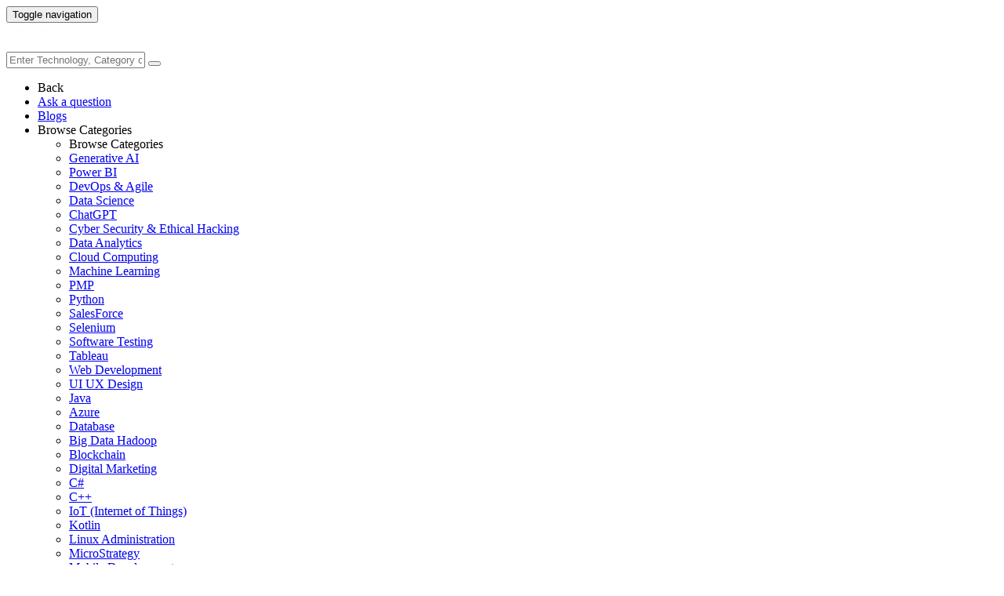

--- FILE ---
content_type: text/html; charset=utf-8
request_url: https://www.edureka.co/community/1629/python-selenium-best-tutorials-for-beginners?show=37983
body_size: 26412
content:
<!DOCTYPE html>
<html lang="en">
	<!-- Powered by Question2Answer - http://www.question2answer.org/ -->
	<head>
		<meta http-equiv="content-type" content="text/html; charset=utf-8">
		<meta charset="utf-8">
		<meta name="viewport" content="width=device-width, initial-scale=1">
		<title>Python Selenium best tutorials for beginners | Edureka Community</title>
		
        <script>
            var refresh_hash ="1769090410";
            var edurekaurl ="www.edureka.co";
            var catTitle="Python";
            var clevertap_AccountId = "654-ZKZ-856Z";
            var clevertap_user_id = "";
            var clevertap_user_email = ""; 
            var clevertap_site_Title="Python Selenium best tutorials for beginners";
            var donut_theme_url="https://www.edureka.co/community/qa-theme/Donut-theme";
            var donut_new_theme_url="https://d1jnx9ba8s6j9r.cloudfront.net/community/qa-theme/Donut-theme";
            var template="question";
            var askCategories =[];
            var track_utm_source = "";
            var recaptchaKey = "6Lf4mSYUAAAAAEaBoohSdOcvtcUgJg3Dad0R-0aj";
            var ECOM_CATEGORY_ID = "5";
            var ecom_base_url = "https://www.edureka.co";
            var user_api_base_url = "https://api-user.edureka.co";
            var webinar_api_base_url = "https://api-webinars.edureka.co";
            var user_api_token = "775359ee06188eca9c8a47e216069a106ab082145a0311e42d323fc2799dcf67";
            
       </script>
		<script src="https://d1jnx9ba8s6j9r.cloudfront.net/community/qa-theme/Donut-theme/jsver.1769090410/js/edureka-clevertap.js" type="text/javascript"></script>
		<script src="https://d1jnx9ba8s6j9r.cloudfront.net/community/qa-theme/Donut-theme/jsver.1769090410/js/community_clevertap_events.js" type="text/javascript" defer></script>
		<script src="https://d1jnx9ba8s6j9r.cloudfront.net/community/qa-theme/Donut-theme/jsver.1769090410/js/community_clevertap_events_v2.js" type="text/javascript" defer></script>
		 
        <!-- Google Analytics -->
        <script>
            var community_user_id_ga = "null";
            (function (i, s, o, g, r, a, m) {
                i["GoogleAnalyticsObject"] = r;
                i[r] = i[r] || function () {
                    (i[r].q = i[r].q || []).push(arguments)
                }, i[r].l = 1 * new Date();
                a = s.createElement(o),
                        m = s.getElementsByTagName(o)[0];
                a.async = 1;
                a.src = g;
                m.parentNode.insertBefore(a, m)
            })(window, document, "script", "//www.google-analytics.com/analytics.js", "ga");

            ga("create", "UA-33865789-2", "auto");
            ga("set", "userId", community_user_id_ga); // Set the user ID using signed-in user_id.
            ga("send", "pageview");
        </script>
		<script src="https://d1jnx9ba8s6j9r.cloudfront.net/community/qa-theme/Donut-theme/jsver.1769090410/js/community_ga_events.js" type="text/javascript" defer></script>
		
        <script type="text/javascript">
            function createCookie(name, value, days) {
                var expires;

                if (days) {
                    var date = new Date();
                    date.setTime(date.getTime() + (days * 24 * 60 * 60 * 1000));
                    expires = "; expires=" + date.toGMTString();
                } else {
                    expires = "";
                }
                document.cookie = encodeURIComponent(name) + "=" + encodeURIComponent(value) + expires + "; path=/";
            }

            function readCookie(name) {
                var nameEQ = encodeURIComponent(name) + "=";
                var ca = document.cookie.split(";");
                for (var i = 0; i < ca.length; i++) {
                    var c = ca[i];
                    while (c.charAt(0) === " ")
                        c = c.substring(1, c.length);
                    if (c.indexOf(nameEQ) === 0)
                        return decodeURIComponent(c.substring(nameEQ.length, c.length));
                }
                return null;
            }

            if (!readCookie("f_l_i_s_p")) {
                createCookie("f_l_i_s_p", "https://www.edureka.co/community/1629/python-selenium-best-tutorials-for-beginners?show=37983", 0);
            }
        </script>
			<script src="https://d1jnx9ba8s6j9r.cloudfront.net/community/qa-theme/Donut-theme/jsver.1769090410/js/community_ga4_events.js" type="text/javascript" defer></script>
			<meta property="og:locale" content="en_US" >
			<meta property="og:title" content="Python Selenium best tutorials for beginners">
			<meta property="og:type" content="article">
			<meta property="og:url" content="https://www.edureka.co/community/1629/python-selenium-best-tutorials-for-beginners">
			<meta property="fb:app_id" content="334689249900154" >
			<meta property="article:publisher" content="https://www.facebook.com/edurekaIN/" >
			<meta itemprop="name" content="Python Selenium best tutorials for beginners">
			<meta name="twitter:card" content="summary_large_image" >
			<meta name="twitter:site" content="@edurekaIN" >
			<meta name="twitter:title" content="Python Selenium best tutorials for beginners">
			<meta property="og:site_name" content="Edureka Community">
			<meta name="twitter:creator" content="@edurekaIN" > 
			<meta property="og:description" content="I am new to python programming language. I am finding difficulty in testing using selenium with  ... resources from where I can learn. Thank you.">
			<meta itemprop="description" content="I am new to python programming language. I am finding difficulty in testing using selenium with  ... resources from where I can learn. Thank you.">
			<meta name="twitter:description" content="I am new to python programming language. I am finding difficulty in testing using selenium with  ... resources from where I can learn. Thank you.">
			<meta property="og:image" content="https://d1jnx9ba8s6j9r.cloudfront.net/community/imgver.1769090410/categoryimages/12.webp">
			<meta property="og:image:width" content="815" >
			<meta property="og:image:height" content="476" >
			<meta itemprop="image" content="https://d1jnx9ba8s6j9r.cloudfront.net/community/imgver.1769090410/categoryimages/12.webp">
			<meta name="twitter:image" content="https://d1jnx9ba8s6j9r.cloudfront.net/community/imgver.1769090410/categoryimages/12.webp">
			<meta name="description" content="I am new to python programming language. I am finding difficulty in testing using selenium with  ... resources from where I can learn. Thank you.">
			<meta name="keywords" content="Python,python,python-selenium,python-programming">
			<script src="https://accounts.google.com/gsi/client" defer></script>
			<script > var googleUser = {};
                                let googleButtonWrapper = null;
                                var enableGoogleSignIn = function() {
                                    google.accounts.id.initialize({
                                        client_id: "256344194969-339rculf5eu442p2if4r4p1c395alv33.apps.googleusercontent.com",
                                        callback: handleCredentialResponse
                                    });
                                    googleButtonWrapper = createFakeGoogleWrapper();
                                }; </script>
			<link rel="preload" href="https://d1jnx9ba8s6j9r.cloudfront.net/community/qa-theme/Donut-theme/fonts/OpenSans-Regular.woff?v=1.1.0" as="font" type="font/woff" crossorigin>
				<link rel="preload" href="https://d1jnx9ba8s6j9r.cloudfront.net/community/qa-theme/Donut-theme/fonts/OpenSans-Italic.woff?v=1.1.0" as="font" type="font/woff" crossorigin>
					<link rel="preload" href="https://d1jnx9ba8s6j9r.cloudfront.net/community/qa-theme/Donut-theme/fonts/OpenSans-Bold.woff?v=1.1.0" as="font" type="font/woff" crossorigin>
						<link rel="preload" href="https://d1jnx9ba8s6j9r.cloudfront.net/community/qa-theme/Donut-theme/fonts/OpenSans-BoldItalic.woff?v=1.1.0" as="font" type="font/woff" crossorigin>
							<link rel="preload" href="https://d1jnx9ba8s6j9r.cloudfront.net/community/qa-theme/Donut-theme/fonts/fontawesome-webfont.woff?v=4.2.0" as="font" type="font/woff" crossorigin>
								<link rel="stylesheet" type="text/css" href="https://d1jnx9ba8s6j9r.cloudfront.net/community/qa-theme/Donut-theme/cssver.1769090410/css/font-awesome.min.css?4.2.0">
								<link rel="stylesheet" type="text/css" href="https://d1jnx9ba8s6j9r.cloudfront.net/community/qa-theme/Donut-theme/cssver.1769090410/css/bootstrap.min.css?3.3.5">
								<link rel="stylesheet" type="text/css" href="https://d1jnx9ba8s6j9r.cloudfront.net/community/qa-theme/Donut-theme/cssver.1769090410/css/donut.css?1.6.2">
								<link rel="stylesheet" type="text/css" href="https://d1jnx9ba8s6j9r.cloudfront.net/community/qa-theme/Donut-theme/cssver.1769090410/css/signup.css?1.6.2">
								<link rel="stylesheet" type="text/css" href="https://d1jnx9ba8s6j9r.cloudfront.net/community/qa-theme/Donut-theme/cssver.1769090410/css/open-sans.css?1.6.2">
								<link rel="stylesheet" TYPE="text/css" href="https://www.edureka.co/community/qa-plugin/q2a-breadcrumbs-master/css/default.css">
								<link rel="stylesheet" href="https://www.edureka.co/community/qa-plugin/q2a-ultimate-widgets/widgets/recent_posts/styles/snow.css">
								
					<!-- HTML5 shim and Respond.js IE8 support of HTML5 elements and media queries -->
					   <!--[if lt IE 9]>
					     <script src="https://oss.maxcdn.com/html5shiv/3.7.2/html5shiv.min.js defer"></script>
					     <script src="https://oss.maxcdn.com/respond/1.4.2/respond.min.js defer"></script>
					<![endif]-->
				
								<link rel="canonical" href="https://www.edureka.co/community/1629/python-selenium-best-tutorials-for-beginners">
								<link rel="search" type="application/opensearchdescription+xml" title="Edureka Community" href="../opensearch.xml">
								<!-- Global site tag (gtag.js) - Google Analytics -->
<script async defer src="https://www.googletagmanager.com/gtag/js?id=UA-108517196-1"></script>
<script defer src="https://www.googletagmanager.com/gtag/js?id=G-6JVFN5CRMW"></script>
<script>
    window.dataLayer = window.dataLayer || [];
    function gtag(){dataLayer.push(arguments);}
    gtag('js', new Date());
    gtag('config', 'UA-108517196-1');
   gtag('config',"G-6JVFN5CRMW");
</script>
<link rel="shortcut icon" href="https://d1jnx9ba8s6j9r.cloudfront.net/imgver.1512806340/img/favicon.ico" type="image/x-icon">
								<script>
								var qa_root = '..\/';
								var qa_request = '1629\/python-selenium-best-tutorials-for-beginners';
								var qa_wysiwyg_editor_config = {
									filebrowserImageUploadUrl: '..\/wysiwyg-editor-upload?qa_only_image=1',
									defaultLanguage: 'en',
									language: ''
								};
								function qa_display_rule_1(first) {
									var e=document.getElementById('a_notify');
									var a_notify=e && (e.checked || (e.options && e.options[e.selectedIndex].value));
									var e=document.getElementById('a_email_display');
									if (e) { var d=(a_notify); if (first || (e.nodeName=='SPAN')) { e.style.display=d ? '' : 'none'; } else { if (d) { $(e).fadeIn(); } else { $(e).fadeOut(); } } }
									var e=document.getElementById('a_email_shown');
									if (e) { var d=(a_notify); if (first || (e.nodeName=='SPAN')) { e.style.display=d ? '' : 'none'; } else { if (d) { $(e).fadeIn(); } else { $(e).fadeOut(); } } }
									var e=document.getElementById('a_email_hidden');
									if (e) { var d=(!a_notify); if (first || (e.nodeName=='SPAN')) { e.style.display=d ? '' : 'none'; } else { if (d) { $(e).fadeIn(); } else { $(e).fadeOut(); } } }
								}
								function qa_display_rule_2(first) {
									var e=document.getElementById('c1629_notify');
									var c1629_notify=e && (e.checked || (e.options && e.options[e.selectedIndex].value));
									var e=document.getElementById('c1629_email_display');
									if (e) { var d=(c1629_notify); if (first || (e.nodeName=='SPAN')) { e.style.display=d ? '' : 'none'; } else { if (d) { $(e).fadeIn(); } else { $(e).fadeOut(); } } }
									var e=document.getElementById('c1629_email_shown');
									if (e) { var d=(c1629_notify); if (first || (e.nodeName=='SPAN')) { e.style.display=d ? '' : 'none'; } else { if (d) { $(e).fadeIn(); } else { $(e).fadeOut(); } } }
									var e=document.getElementById('c1629_email_hidden');
									if (e) { var d=(!c1629_notify); if (first || (e.nodeName=='SPAN')) { e.style.display=d ? '' : 'none'; } else { if (d) { $(e).fadeIn(); } else { $(e).fadeOut(); } } }
								}
								function qa_display_rule_3(first) {
									var e=document.getElementById('c1632_notify');
									var c1632_notify=e && (e.checked || (e.options && e.options[e.selectedIndex].value));
									var e=document.getElementById('c1632_email_display');
									if (e) { var d=(c1632_notify); if (first || (e.nodeName=='SPAN')) { e.style.display=d ? '' : 'none'; } else { if (d) { $(e).fadeIn(); } else { $(e).fadeOut(); } } }
									var e=document.getElementById('c1632_email_shown');
									if (e) { var d=(c1632_notify); if (first || (e.nodeName=='SPAN')) { e.style.display=d ? '' : 'none'; } else { if (d) { $(e).fadeIn(); } else { $(e).fadeOut(); } } }
									var e=document.getElementById('c1632_email_hidden');
									if (e) { var d=(!c1632_notify); if (first || (e.nodeName=='SPAN')) { e.style.display=d ? '' : 'none'; } else { if (d) { $(e).fadeIn(); } else { $(e).fadeOut(); } } }
								}
								function qa_display_rule_4(first) {
									var e=document.getElementById('c35414_notify');
									var c35414_notify=e && (e.checked || (e.options && e.options[e.selectedIndex].value));
									var e=document.getElementById('c35414_email_display');
									if (e) { var d=(c35414_notify); if (first || (e.nodeName=='SPAN')) { e.style.display=d ? '' : 'none'; } else { if (d) { $(e).fadeIn(); } else { $(e).fadeOut(); } } }
									var e=document.getElementById('c35414_email_shown');
									if (e) { var d=(c35414_notify); if (first || (e.nodeName=='SPAN')) { e.style.display=d ? '' : 'none'; } else { if (d) { $(e).fadeIn(); } else { $(e).fadeOut(); } } }
									var e=document.getElementById('c35414_email_hidden');
									if (e) { var d=(!c35414_notify); if (first || (e.nodeName=='SPAN')) { e.style.display=d ? '' : 'none'; } else { if (d) { $(e).fadeIn(); } else { $(e).fadeOut(); } } }
								}
								function qa_display_rule_5(first) {
									var e=document.getElementById('c37983_notify');
									var c37983_notify=e && (e.checked || (e.options && e.options[e.selectedIndex].value));
									var e=document.getElementById('c37983_email_display');
									if (e) { var d=(c37983_notify); if (first || (e.nodeName=='SPAN')) { e.style.display=d ? '' : 'none'; } else { if (d) { $(e).fadeIn(); } else { $(e).fadeOut(); } } }
									var e=document.getElementById('c37983_email_shown');
									if (e) { var d=(c37983_notify); if (first || (e.nodeName=='SPAN')) { e.style.display=d ? '' : 'none'; } else { if (d) { $(e).fadeIn(); } else { $(e).fadeOut(); } } }
									var e=document.getElementById('c37983_email_hidden');
									if (e) { var d=(!c37983_notify); if (first || (e.nodeName=='SPAN')) { e.style.display=d ? '' : 'none'; } else { if (d) { $(e).fadeIn(); } else { $(e).fadeOut(); } } }
								}
								var qa_oldonload = window.onload;
								window.onload = function() {
									if (typeof qa_oldonload == 'function')
										qa_oldonload();
									
									jQuery('#a_notify').click(function() {
										qa_display_rule_1(false);
									});
									qa_display_rule_1(true);
									
									document.getElementById('anew').qa_load=function() { if (qa_ckeditor_a_content = CKEDITOR.replace('a_content', qa_wysiwyg_editor_config)) { qa_ckeditor_a_content.setData(document.getElementById('a_content_ckeditor_data').value); document.getElementById('a_content_ckeditor_ok').value = 1; } };
									document.getElementById('anew').qa_focus=function() { if (qa_ckeditor_a_content) qa_ckeditor_a_content.focus(); };
									
									jQuery('#c1629_notify').click(function() {
										qa_display_rule_2(false);
									});
									qa_display_rule_2(true);
									
									document.getElementById('c1629').qa_load=function() { if (qa_ckeditor_c1629_content = CKEDITOR.replace('c1629_content', qa_wysiwyg_editor_config)) { qa_ckeditor_c1629_content.setData(document.getElementById('c1629_content_ckeditor_data').value); document.getElementById('c1629_content_ckeditor_ok').value = 1; } };
									document.getElementById('c1629').qa_focus=function() { if (qa_ckeditor_c1629_content) qa_ckeditor_c1629_content.focus(); };
									
									jQuery('#c1632_notify').click(function() {
										qa_display_rule_3(false);
									});
									qa_display_rule_3(true);
									
									document.getElementById('c1632').qa_load=function() { if (qa_ckeditor_c1632_content = CKEDITOR.replace('c1632_content', qa_wysiwyg_editor_config)) { qa_ckeditor_c1632_content.setData(document.getElementById('c1632_content_ckeditor_data').value); document.getElementById('c1632_content_ckeditor_ok').value = 1; } };
									document.getElementById('c1632').qa_focus=function() { if (qa_ckeditor_c1632_content) qa_ckeditor_c1632_content.focus(); };
									
									jQuery('#c35414_notify').click(function() {
										qa_display_rule_4(false);
									});
									qa_display_rule_4(true);
									
									document.getElementById('c35414').qa_load=function() { if (qa_ckeditor_c35414_content = CKEDITOR.replace('c35414_content', qa_wysiwyg_editor_config)) { qa_ckeditor_c35414_content.setData(document.getElementById('c35414_content_ckeditor_data').value); document.getElementById('c35414_content_ckeditor_ok').value = 1; } };
									document.getElementById('c35414').qa_focus=function() { if (qa_ckeditor_c35414_content) qa_ckeditor_c35414_content.focus(); };
									
									jQuery('#c37983_notify').click(function() {
										qa_display_rule_5(false);
									});
									qa_display_rule_5(true);
									
									document.getElementById('c37983').qa_load=function() { if (qa_ckeditor_c37983_content = CKEDITOR.replace('c37983_content', qa_wysiwyg_editor_config)) { qa_ckeditor_c37983_content.setData(document.getElementById('c37983_content_ckeditor_data').value); document.getElementById('c37983_content_ckeditor_ok').value = 1; } };
									document.getElementById('c37983').qa_focus=function() { if (qa_ckeditor_c37983_content) qa_ckeditor_c37983_content.focus(); };
								};
								</script>
								<script src="https://www.edureka.co/community/qa-content/jquery-3.3.1.min.js"></script>
								<script src="https://www.edureka.co/community/qa-content/qa-page.js?1.7.5"></script>
								<script src="https://www.edureka.co/community/qa-content/qa-question.js?1.7.5"></script>
								<script src="../qa-plugin/wysiwyg-editor/ckeditor/ckeditor.js?1.7.5" defer></script>
								<script src="https://d1jnx9ba8s6j9r.cloudfront.net/community/qa-theme/Donut-theme/jsver.1769090410/js/bootstrap.min.js?3.3.5" type="text/javascript" defer></script>
								<script src="https://d1jnx9ba8s6j9r.cloudfront.net/community/qa-theme/Donut-theme/jsver.1769090410/js/donut.js?1.6.2" type="text/javascript" defer></script>
								<script src="https://d1jnx9ba8s6j9r.cloudfront.net/community/qa-theme/Donut-theme/jsver.1769090410/js/formValidation.js?1.6.2" type="text/javascript" defer></script>
								<script src="https://d1jnx9ba8s6j9r.cloudfront.net/community/qa-theme/Donut-theme/jsver.1769090410/js/bootstrapValidator.js?1.6.2" type="text/javascript" defer></script>
								<script src="https://d1jnx9ba8s6j9r.cloudfront.net/community/qa-theme/Donut-theme/jsver.1769090410/js/social-signup.js?1.6.2" type="text/javascript" defer></script>
								<script src="https://d1jnx9ba8s6j9r.cloudfront.net/community/qa-theme/Donut-theme/jsver.1769090410/js/lazyImages.js?1.6.2" type="text/javascript" defer></script>
								<script src="https://d1jnx9ba8s6j9r.cloudfront.net/community/qa-theme/Donut-theme/jsver.1769090410/js/lazyloadContent.js?1.6.2" type="text/javascript" defer></script>
								<script>uw_ajax_url = "https://www.edureka.co/community/qa-plugin/q2a-ultimate-widgets/ajax.php";</script>
								
						<style>
						
						</style>
							</head>
							<body
								class="qa-template-question qa-category-12 qa-body-js-off"
								>
								<p class="new_request" style="display:none">1629/python-selenium-best-tutorials-for-beginners</p>
								<script>
									var b=document.getElementsByTagName('body')[0];
									b.className=b.className.replace('qa-body-js-off', 'qa-body-js-on');
								</script>
								        <header id="nav-header" class="comm_hdr">
            <nav id="nav" class="navbar navbar-static-top fixed"
                 role="navigation" data-spy="affix" data-offset-top="120">
                <div class="container no-padding">
                    <div class="navbar-header mob_navhd_bx">
                        <button type="button" class="navbar-toggle collapsed" data-toggle="collapse"
                                data-target=".navbar-collapse">
                            <span class="sr-only">Toggle navigation</span>
                            <span class="glyphicon glyphicon-menu-hamburger"></span>
                        </button>
                    </div>
                    <div class="logo-wrapper logo-wrapper_mob">
                        								<div class="qa-logo">
									<a href="https://www.edureka.co" class="qa-logo-link edureka"><img src="https://www.edureka.co/img/Edureka_Community_Logo.webp" alt="edu-community" class="img-responsive edu-comminity-logo-desk desk_lg_bx" style="width:200px;height:33px"></a>
								</div>
                    </div>
                    <div class="col-lg-5 col-md-4 col-sm-4 col-xs-2  custom-search hidden-xs">
                        								<div class="side-search-bar hidden-xs">
									<form class="search-form" role="form" method="get" action="../search" aria-label="search-from">
										
										<div class="input-group">
											<input type="text" name="q" value="" class="qa-search-field form-control" placeholder="Enter Technology, Category or Keyword ">
											<span class="input-group-btn">
												<button type="submit" value="" class="btn qa-search-button" aria-label="search"><span class="fa fa-search"></span></button>
											</span>
										</div>
									</form>
								</div>
                    </div>

                    <div class="col-sm-5 navbar-collapse collapse main-nav navbar-right">
                        <ul class="nav navbar-nav inner-drop-nav mobin-drop-nav">

                                                        <!--                                 <li><a target="_blank" href="https://www.edureka.co/corporate-training">Corporate Training</a></li>
                                                            <li> <a target="_blank"  href="https://www.edureka.co/all-courses">Courses</a></li>
                            -->                                                  <li><div class="menu-back-close-btn visible-xs"><i class="fa fa-angle-left" aria-hidden="true"></i> Back</div></li>
                            <li class="ask_qa_bx"><a href='https://www.edureka.co/community/ask' target="_blank" class="ga-ask-question" data-page="Threads Page">Ask a question</a></li>
                            <li class="blg_bx"><a href='https://www.edureka.co/blog/' target="_blank">Blogs</a></li>
                            <li><div class="open-categories-btn-nav visible-xs">Browse Categories <i class="fa fa-angle-right" aria-hidden="true"></i></div>
                                <ul class="browse-category-section-nav visible-xs">
                                    <li><div class="categories-back-btn-nav"><i class="fa fa-angle-left" aria-hidden="true"></i> Browse Categories</div></li>
                                    <li><a href="https://www.edureka.co/community/generative-ai">Generative AI</a></li><li><a href="https://www.edureka.co/community/power-bi">Power BI</a></li><li><a href="https://www.edureka.co/community/devops-and-agile">DevOps & Agile</a></li><li><a href="https://www.edureka.co/community/category-data-science">Data Science</a></li><li><a href="https://www.edureka.co/community/chatgpt">ChatGPT</a></li><li><a href="https://www.edureka.co/community/cyber-security-&-ethical-hacking">Cyber Security & Ethical Hacking</a></li><li><a href="https://www.edureka.co/community/data-science">Data Analytics</a></li><li><a href="https://www.edureka.co/community/cloud-computing">Cloud Computing</a></li><li><a href="https://www.edureka.co/community/machine-learning">Machine Learning</a></li><li><a href="https://www.edureka.co/community/pmp">PMP</a></li><li><a href="https://www.edureka.co/community/python">Python</a></li><li><a href="https://www.edureka.co/community/salesforce">SalesForce</a></li><li><a href="https://www.edureka.co/community/selenium">Selenium</a></li><li><a href="https://www.edureka.co/community/software-testing">Software Testing</a></li><li><a href="https://www.edureka.co/community/tableau">Tableau</a></li><li><a href="https://www.edureka.co/community/web-development">Web Development</a></li><li><a href="https://www.edureka.co/community/ui-ux-design-certification-course">UI UX Design</a></li><li><a href="https://www.edureka.co/community/java">Java</a></li><li><a href="https://www.edureka.co/community/azure">Azure</a></li><li><a href="https://www.edureka.co/community/database">Database</a></li><li><a href="https://www.edureka.co/community/big-data-hadoop">Big Data Hadoop</a></li><li><a href="https://www.edureka.co/community/blockchain">Blockchain</a></li><li><a href="https://www.edureka.co/community/digital-marketing">Digital Marketing</a></li><li><a href="https://www.edureka.co/community/c#">C#</a></li><li><a href="https://www.edureka.co/community/c">C++</a></li><li><a href="https://www.edureka.co/community/iot-internet-of-things">IoT (Internet of Things)</a></li><li><a href="https://www.edureka.co/community/kotlin">Kotlin</a></li><li><a href="https://www.edureka.co/community/linux-administration">Linux Administration</a></li><li><a href="https://www.edureka.co/community/microstrategy">MicroStrategy</a></li><li><a href="https://www.edureka.co/community/mobile-development">Mobile Development</a></li><li><a href="https://www.edureka.co/community/others">Others</a></li><li><a href="https://www.edureka.co/community/rpa">RPA</a></li><li><a href="https://www.edureka.co/community/talend">Talend</a></li><li><a href="https://www.edureka.co/community/typesript">TypeSript</a></li><li><a href="https://www.edureka.co/community/apache-kafka">Apache Kafka</a></li><li><a href="https://www.edureka.co/community/apache-spark">Apache Spark</a></li><li><a href="https://www.edureka.co/community/career-counselling">Career Counselling</a></li><li><a href="https://www.edureka.co/community/events-&-trending-topics">Events & Trending Topics</a></li><li><a href="https://www.edureka.co/community/ask-us-anything">Ask us Anything!</a></li>                                </ul>
                            </li>

                            

                                                            <li class="donut-navigation pull-right login_before">
                                    
<ul class="nav navbar-nav navbar-right login-nav">
    <li class="dropdown login-dropdown login active btn_align_community_signin community_sign_btn_align">
        <button type="button" class="signin_submit_btn navbar-login-button btn-normal communtity_sig_btn_height btn signIn_popup ga-login-header-click" data-page="Threads Page">Log In</button>
        <button type="button" class="signin_submit_btn navbar-login-button btn-warning communtity_sig_btn_height btn signUp_popup ga-signup-header-click" data-page="Threads Page">Sign Up</button>

<!--        <ul class="dropdown-menu" role="menu" id="login-dropdown-menu">
                        
                                        <li>
                    <div class="login-or">
                        <hr class="hr-or colorgraph">
                        <span class="span-or">or</span>
                    </div>
                </li>
                          
           <form role="form" action=""
                  method="post">
                <li>
                    <label>
                                            </label>
                    <input type="text" class="form-control" id="qa-userid" name="emailhandle"
                           placeholder="">
                </li>

                <li>
                    <label>
                                            </label>
                    <input type="password" class="form-control" id="qa-password" name="password"
                           placeholder="">
                </li>
                <li>
                    <label class="checkbox inline">
                        <input type="checkbox" name="remember" id="qa-rememberme"
                               value="1">                     </label>
                </li>
                <li class="hidden">
                    <input type="hidden" name="code"
                           value="">
                </li>
                <li>
                    <button type="submit" value="" id="qa-login" name="dologin" class="btn btn-primary btn-block">
                                            </button>
                </li>
                <li class="forgot-password">
                    <a href=""></a>
                    |
                    <a href=""></a>
                </li>
            </form>
                
        </ul>-->
    </li>
</ul>
                                </li>
                                                       

                        </ul>
                    </div>
                </div>
                <div class="slideroverlay"></div>
            </nav>
        </header>
        
												<div class="container">
													<div class="top-divider"></div>
												</div>
												<div class="container visible-xs">
													<div class="top-search-bar">
														<form class="search-form" role="form" method="get" action="../search" aria-label="search-from">
															
															<div class="input-group">
																<input type="text" name="q" value="" class="qa-search-field form-control" placeholder="Enter Technology, Category or Keyword ">
																<span class="input-group-btn">
																	<button type="submit" value="" class="btn qa-search-button" aria-label="search"><span class="fa fa-search"></span></button>
																</span>
															</div>
														</form>
													</div>
												</div>
												<main class="donut-masthead">
													<div class="container">
													</div>
													<div class="container">
														<div class="qa-widgets-full qa-widgets-full-top">
															<div class="qa-widget-full qa-widget-full-top">
																<div class="breadcrumb-wrapper">
																	<ul class="breadcrumb clearfix" itemscope itemtype="http://schema.org/BreadcrumbList">
																		<li itemprop="itemListElement" itemscope itemtype="http://schema.org/ListItem"><a href="https://www.edureka.co" itemprop="item"><span itemprop="name">Home</span></a><meta itemprop="position" content="1"></li>
																			<li breadcrumbs-home itemprop="itemListElement" itemscope itemtype="http://schema.org/ListItem" ><a href="https://www.edureka.co/community/" itemprop="item" > <span itemprop="name"> Community </span></a><meta itemprop="position" content="2"></li>
																				<li breadcrumbs-question itemprop="itemListElement" itemscope itemtype="http://schema.org/ListItem" ><a href="https://www.edureka.co/community/categories" itemprop="item" > <span itemprop="name"> Categories </span></a><meta itemprop="position" content="3"></li>
																					<li breadcrumbs-question itemprop="itemListElement" itemscope itemtype="http://schema.org/ListItem" ><a href="https://www.edureka.co/community/python" itemprop="item" > <span itemprop="name"> Python </span></a><meta itemprop="position" content="4"></li>
																						<li breadcrumbs-question itemprop="itemListElement" itemscope itemtype="http://schema.org/ListItem" ><span itemprop="name"> Python Selenium best tutorials for beginners </span><meta itemprop="position" content="5"></li>
																						</ul>
																					</div>
																				</div>
																			</div>
																			
																			<div class="page-title">
																				<h1>
																					<span class="entry-title">Python Selenium best tutorials for beginners</span>
																				</h1>
																			</div>
																		</div>
																	</main>
																	<div class="qa-body-wrapper container">
																		
																		<div class="qa-header clearfix">
																			<div class="qa-header-clear clearfix">
																			</div>
																		</div> <!-- END qa-header -->
																		
																		<div class="qa-main-shadow clearfix">
																			
																			<div class="qa-main-wrapper clearfix row">
																				
																				<div class="qa-main col-md-9 col-xs-12 pull-left">
																					<div class="qa-part-q-view">
																						<div class="qa-q-view  hentry question" id="q1629">
																							<form method="post" action="../1629/python-selenium-best-tutorials-for-beginners?show=37983">
																								<div class="qa-q-view-stats">
																									<div class="qa-voting qa-voting-net" id="voting_1629">
																										<div class="qa-vote-buttons qa-vote-buttons-net">
																										<button title="Click to vote up" name="vote_1629_1_q1629" data-questionId="1629" data-questiontitle="Python Selenium best tutorials for beginners" data-position="" data-category="Python"onclick="return qa_vote_click(this);" type="submit" value="+" class="qa-vote-first-button qa-vote-up-button"> <span class="fa fa-chevron-up"></span> </button>
																									<button title="Click to vote down" name="vote_1629_-1_q1629"data-questionId="1629" data-questiontitle="Python Selenium best tutorials for beginners" data-position="" data-category="Python"onclick="return qa_vote_click(this);" type="submit" value="&ndash;" class="qa-vote-second-button qa-vote-down-button"> <span class="fa fa-chevron-down"></span> </button>
																								</div>
																								<div class="qa-vote-count qa-vote-count-net">
																									<span class="qa-netvote-count">
																										<span class="qa-netvote-count-data">0<span class="votes-up"><span class="value-title" title="0"></span></span><span class="votes-down"><span class="value-title" title="0"></span></span></span><span class="qa-netvote-count-pad"> votes</span>
																									</span>
																								</div>
																								<div class="qa-vote-clear clearfix">
																								</div>
																							</div>
																						</div>
																						<input type="hidden" name="code" value="0-1769234273-a6ddaec99bdfb8cea48f3d957ae1fb4314e82353">
																					</form>
																					<div class="qa-q-view-main">
																						<form method="post" action="../1629/python-selenium-best-tutorials-for-beginners?show=37983">
																							<div class="qa-q-view-content">
																								<a name="1629"></a><div class="entry-content">I am new to python programming language. I am finding difficulty in testing using selenium with python. Can anybody tell me the resources from where I can learn. Thank you.</div>
																							</div>
																							<div class="qa-q-view-tags clearfix ga-tags" data-category="Python">
																								<ul class="qa-q-view-tag-list">
																									<li class="qa-q-view-tag-item"><a href="../tag/python" rel="tag" class="ga-tag-link qa-tag-link" data-questionTitle="Python Selenium best tutorials for beginners" data-category="Python" data-questionId="1629">python</a></li>
																									<li class="qa-q-view-tag-item"><a href="../tag/python-selenium" rel="tag" class="ga-tag-link qa-tag-link" data-questionTitle="Python Selenium best tutorials for beginners" data-category="Python" data-questionId="1629">python-selenium</a></li>
																									<li class="qa-q-view-tag-item"><a href="../tag/python-os-module" rel="tag" class="ga-tag-link qa-tag-link" data-questionTitle="Python Selenium best tutorials for beginners" data-category="Python" data-questionId="1629">python-os-module</a></li>
																									<li class="qa-q-view-tag-item"><a href="../tag/python-module" rel="tag" class="ga-tag-link qa-tag-link" data-questionTitle="Python Selenium best tutorials for beginners" data-category="Python" data-questionId="1629">python-module</a></li>
																									<li class="qa-q-view-tag-item"><a href="../tag/python-programming" rel="tag" class="ga-tag-link qa-tag-link" data-questionTitle="Python Selenium best tutorials for beginners" data-category="Python" data-questionId="1629">python-programming</a></li>
																								</ul>
																							</div>
																							<span class="qa-q-view-avatar-meta ga-link" data-category="Python">
																								<span class="qa-q-view-avatar">
																									<img data-src="https://d1jnx9ba8s6j9r.cloudfront.net/community/qa-theme/Donut-theme/imgver.1769090410/images/default-profile-pic.webp"width="50" height="50" class="lazyImages qa-avatar-image" alt="">
																								</span>
																								<span class="qa-q-view-meta">
																									<span class="qa-q-view-when">
																										<span class="qa-q-view-when-data"><span class="published updated"><span class="value-title" title="2018-04-17T19:36:33+0000">Apr 18, 2018</span></span></span>
																									</span>
																									<span class="qa-q-view-where">
																										<span class="qa-q-view-where-pad">in </span><span class="qa-q-view-where-data"><a href="../python" class="ga-cat-link qa-category-link">Python</a></span>
																									</span>
																									<span class="qa-q-view-who">
																										<span class="qa-q-view-who-pad">by </span>
																									<span class="qa-q-view-who-data"><span class="vcard author"><a href="../user/454329" class="qa-user-link ga-click-user-link">ana1504.k</a></span></span><span class=" breakitem visible-xs"></br></span>
																									<span class="qa-q-view-who-points">
																										<span class="qa-q-view-who-points-pad">&bull;&nbsp;</span><span class="qa-q-view-who-points-data">7,910</span><span class="qa-q-view-who-points-pad"> points </span>
																									</span>
																								</span>
																								<span class="qa-q-item-view-count">
																									&bull;
																									<span class="q-item-view">
																										<span class="q-item-view-data">5,231</span><span class="q-item-view-pad"> views</span>
																									</span>
																								</span>
																							</span>
																						</span>
																						<div class="qa-q-view-buttons clearfix">
																							<div class="default-buttons pull-left">
																								<button name="q_doanswer" data-questionId="1629" data-category="Python" data-questionTitle="Python Selenium best tutorials for beginners" id="q_doanswer" onclick="return qa_toggle_element('anew')" title="Answer this question" type="submit" class="qa-form-light-button qa-form-light-button-answer">answer</button>
																								<button name="q_docomment" data-questionId="1629" data-category="Python" data-questionTitle="Python Selenium best tutorials for beginners" onclick="return qa_toggle_element('c1629')" title="Add a comment on this question" type="submit" class="qa-form-light-button qa-form-light-button-comment">comment</button>
																							</div>
																							<div class="action-buttons pull-right">
																								<div class="btn-group">
																									<button type="button" class="qa-form-light-button dropdown-toggle" data-toggle="dropdown" aria-haspopup="true" aria-expanded="false" title="More actions" aria-label="More Actions">
																										<span class="glyphicon glyphicon-option-vertical"></span>
																									</button>
																									<ul class="dropdown-menu action-buttons-dropdown">
																										<li>
																											<button name="q_doflag" onclick="qa_show_waiting_after(this, false);" title="Flag this question as spam or inappropriate" type="submit" class="qa-form-light-button qa-form-light-button-flag">flag</button>
																											
																										</li>
																									</ul>
																								</div>
																							</div>
																						</div>
																						
																						<div class="qa-q-view-c-list" style="display:none;" id="c1629_list">
																						</div> <!-- END qa-c-list -->
																						
																						<input type="hidden" name="code" value="0-1769234273-a34d0132e212486ebcc41112aab1098f490dc2af">
																						<input type="hidden" name="qa_click" value="">
																					</form>
																					<div class="qa-c-form" id="c1629" style="display:none;">
																						<h2>Your comment on this question:</h2>
																						<form method="post" action="../1629/python-selenium-best-tutorials-for-beginners?show=37983" name="c_form_1629">
																							<table class="qa-form-tall-table">
																								<tr>
																									<td class="qa-form-tall-data">
																										<input name="c1629_content_ckeditor_ok" id="c1629_content_ckeditor_ok" type="hidden" value="0"><input name="c1629_content_ckeditor_data" id="c1629_content_ckeditor_data" type="hidden" value="">
																										<textarea name="c1629_content" rows="4" cols="40" class="qa-form-tall-text  form-control"></textarea>
																									</td>
																								</tr>
																								<tr>
																									<td class="qa-form-tall-label">
																										Your name to display (optional):
																									</td>
																								</tr>
																								<tr>
																									<td class="qa-form-tall-data">
																										<input name="c1629_name" type="text" value="" class="qa-form-tall-text form-control">
																									</td>
																								</tr>
																								<tr>
																									<td class="qa-form-tall-label">
																										<label>
																											<input name="c1629_notify" id="c1629_notify" onclick="if (document.getElementById('c1629_notify').checked) document.getElementById('c1629_email').focus();" type="checkbox" value="1" checked class="qa-form-tall-checkbox">
																											<span id="c1629_email_shown">Email me at this address if a comment is added after mine:</span><span id="c1629_email_hidden" style="display:none;">Email me if a comment is added after mine</span>
																										</label>
																									</td>
																								</tr>
																								<tbody id="c1629_email_display">
																									<tr>
																										<td class="qa-form-tall-data">
																											<input name="c1629_email" id="c1629_email" type="text" value="" class="qa-form-tall-text form-control">
																											<div class="qa-form-tall-note">Privacy: Your email address will only be used for sending these notifications.</div>
																										</td>
																									</tr>
																								</tbody>
																								<tr>
																									<td colspan="1" class="qa-form-tall-buttons ">
																										<button onclick="if (qa_ckeditor_c1629_content) qa_ckeditor_c1629_content.updateElement(); return qa_submit_comment(1629, 1629, this,'Python Selenium best tutorials for beginners','Python',);" title="" type="submit" class="qa-form-tall-button qa-form-tall-button-comment">Add comment</button>
																										<button name="docancel" onclick="return qa_toggle_element()" title="" type="submit" class="qa-form-tall-button qa-form-tall-button-cancel">Cancel</button>
																									</td>
																								</tr>
																							</table>
																							<input type="hidden" name="c1629_editor" value="WYSIWYG Editor">
																							<input type="hidden" name="c1629_doadd" value="1">
																							<input type="hidden" name="c1629_code" value="0-1769234273-037c0ea1dae2c9ba857520b9f93048bf6f0399d5">
																						</form>
																					</div> <!-- END qa-c-form -->
																					
																				</div> <!-- END qa-q-view-main -->
																				<div class="qa-q-view-clear clearfix">
																				</div>
																			</div> <!-- END qa-q-view -->
																			
																		</div>
																		<div class="qa-part-a-form">
																			<h2 id="a_list_title">3 answers to this question.</h2>
																			<div class="qa-a-form" id="anew" style="display:none;">
																				<h2>Your answer</h2>
																				<form method="post" action="../1629/python-selenium-best-tutorials-for-beginners?show=37983" name="a_form">
																					<table class="qa-form-tall-table">
																						<tr>
																							<td class="qa-form-tall-data">
																								<input name="a_content_ckeditor_ok" id="a_content_ckeditor_ok" type="hidden" value="0"><input name="a_content_ckeditor_data" id="a_content_ckeditor_data" type="hidden" value="">
																								<textarea name="a_content" rows="12" cols="40" class="qa-form-tall-text  form-control"></textarea>
																							</td>
																						</tr>
																						<tr>
																							<td class="qa-form-tall-label">
																								Your name to display (optional):
																							</td>
																						</tr>
																						<tr>
																							<td class="qa-form-tall-data">
																								<input name="a_name" type="text" value="" class="qa-form-tall-text form-control">
																							</td>
																						</tr>
																						<tr>
																							<td class="qa-form-tall-label">
																								<label>
																									<input name="a_notify" id="a_notify" onclick="if (document.getElementById('a_notify').checked) document.getElementById('a_email').focus();" type="checkbox" value="1" checked class="qa-form-tall-checkbox">
																									<span id="a_email_shown">Email me at this address if my answer is selected or commented on:</span><span id="a_email_hidden" style="display:none;">Email me if my answer is selected or commented on</span>
																								</label>
																							</td>
																						</tr>
																						<tbody id="a_email_display">
																							<tr>
																								<td class="qa-form-tall-data">
																									<input name="a_email" id="a_email" type="text" value="" class="qa-form-tall-text form-control">
																									<div class="qa-form-tall-note">Privacy: Your email address will only be used for sending these notifications.</div>
																								</td>
																							</tr>
																						</tbody>
																						<tr>
																							<td colspan="1" class="qa-form-tall-buttons ">
																								<button onclick="if (qa_ckeditor_a_content) qa_ckeditor_a_content.updateElement(); return qa_submit_answer(1629, this,'Python Selenium best tutorials for beginners','Python');" title="" type="submit" class="qa-form-tall-button qa-form-tall-button-answer">Add answer</button>
																								<button name="docancel" onclick="return qa_toggle_element();" title="" type="submit" class="qa-form-tall-button qa-form-tall-button-cancel">Cancel</button>
																							</td>
																						</tr>
																					</table>
																					<input type="hidden" name="a_editor" value="WYSIWYG Editor">
																					<input type="hidden" name="a_doadd" value="1">
																					<input type="hidden" name="code" value="0-1769234273-11d99041c78f2d826f7de7e3ad2fa1810a60312b">
																				</form>
																			</div> <!-- END qa-a-form -->
																			
																		</div>
																		<div class="qa-part-a-list">
																			<div class="qa-a-list" id="a_list">
																				
																				<div class="qa-a-list-item  hentry answer" id="a1632">
																					<form method="post" action="../1629/python-selenium-best-tutorials-for-beginners?show=37983">
																						<div class="qa-voting qa-voting-net" id="voting_1632">
																							<div class="qa-vote-buttons qa-vote-buttons-net">
																							<button title="Click to vote up" name="vote_1632_1_a1632" data-questionId="1632" data-questiontitle="Python Selenium best tutorials for beginners" data-position="1" data-category="Python"onclick="return qa_vote_click(this);" type="submit" value="+" class="qa-vote-first-button qa-vote-up-button"> <span class="fa fa-chevron-up"></span> </button>
																						<button title="Click to vote down" name="vote_1632_-1_a1632"data-questionId="1632" data-questiontitle="Python Selenium best tutorials for beginners" data-position="1" data-category="Python"onclick="return qa_vote_click(this);" type="submit" value="&ndash;" class="qa-vote-second-button qa-vote-down-button"> <span class="fa fa-chevron-down"></span> </button>
																					</div>
																					<div class="qa-vote-count qa-vote-count-net">
																						<span class="qa-netvote-count">
																							<span class="qa-netvote-count-data">0<span class="votes-up"><span class="value-title" title="0"></span></span><span class="votes-down"><span class="value-title" title="0"></span></span></span><span class="qa-netvote-count-pad"> votes</span>
																						</span>
																					</div>
																					<div class="qa-vote-clear clearfix">
																					</div>
																				</div>
																				<input type="hidden" name="code" value="0-1769234273-a6ddaec99bdfb8cea48f3d957ae1fb4314e82353">
																			</form>
																			<div class="qa-a-item-main">
																				<form method="post" action="../1629/python-selenium-best-tutorials-for-beginners?show=37983">
																					<div class="qa-a-selection">
																					</div>
																					<div class="qa-a-item-content">
																						<a name="1632"></a><div class="entry-content">


<p>I cannot tell you the best tutorial but you can try out this documentation on selenium python:&nbsp;<a target="_blank" rel="nofollow" href="http://selenium-python.readthedocs.io/">http://selenium-python.readthedocs.io/</a></p>

<p>You can also refer this YouTube video which will help you get started on the same:&nbsp;<a target="_blank" rel="nofollow" href="https://youtu.be/oM-yAjUGO-E">https://youtu.be/oM-yAjUGO-E</a></p>
</div>
																					</div>
																					<span class="qa-a-item-avatar-meta ga-link" data-category="Python">
																						<span class="qa-a-item-avatar">
																							<img data-src="https://d1jnx9ba8s6j9r.cloudfront.net/community/qa-theme/Donut-theme/imgver.1769090410/images/default-profile-pic.webp"width="40" height="40" class="lazyImages qa-avatar-image" alt="">
																						</span>
																						<span class="qa-a-item-meta">
																							<a rel="nofollow" href="../1629/python-selenium-best-tutorials-for-beginners?show=1632#a1632" class="qa-a-item-what">answered</a>
																							<span class="qa-a-item-when">
																								<span class="qa-a-item-when-data"><span class="published updated"><span class="value-title" title="2018-04-17T19:55:47+0000">Apr 18, 2018</span></span></span>
																							</span>
																							<span class="qa-a-item-who">
																								<span class="qa-a-item-who-pad">by </span>
																							<span class="qa-a-item-who-data"><span class="vcard author"><a href="../user/454323" class="qa-user-link ga-click-user-link">Johnathon</a></span></span><span class=" breakitem visible-xs"></br></span>
																							<span class="qa-a-item-who-points">
																								<span class="qa-a-item-who-points-pad">&bull;&nbsp;</span><span class="qa-a-item-who-points-data">9,090</span><span class="qa-a-item-who-points-pad"> points </span>
																							</span>
																						</span>
																					</span>
																				</span>
																				<div class="qa-a-item-buttons clearfix">
																					<div class="default-buttons pull-left">
																						<button name="a1632_docomment" onclick="return qa_toggle_element('c1632')" data-questionId="1629" data-questionTitle="Python Selenium best tutorials for beginners" data-category="Python" data-answerposition="1" title="Add a comment on this answer" type="submit" class="qa-form-light-button qa-form-light-button-comment">comment</button>
																					</div>
																					<div class="action-buttons pull-right">
																						<div class="btn-group">
																							<button type="button" class="qa-form-light-button dropdown-toggle" data-toggle="dropdown" aria-haspopup="true" aria-expanded="false" title="More actions" aria-label="More Actions">
																								<span class="glyphicon glyphicon-option-vertical"></span>
																							</button>
																							<ul class="dropdown-menu action-buttons-dropdown">
																								<li>
																									<button name="a1632_doflag" onclick="return qa_answer_click(1632, 1629, this);" title="Flag this answer as spam or inappropriate" type="submit" class="qa-form-light-button qa-form-light-button-flag">flag</button>
																									
																								</li>
																								<li>
																									<button name="a1632_dofollow" title="Ask a new question relating to this answer" type="submit" class="qa-form-light-button qa-form-light-button-follow">ask related question</button>
																									
																								</li>
																							</ul>
																						</div>
																					</div>
																				</div>
																				
																				<div class="qa-a-item-c-list" id="c1632_list">
																					<div class="qa-c-list-item " id="q21636">
																						<a href="../21636/how-to-use-gui-that-comes-with-python-to-test-your-code" class="qa-c-item-link">How to use GUI that comes with Python to test your code?</a>
																						<div class="qa-c-item-footer">
																							<span class="qa-c-item-avatar-meta ga-link" data-category="Python">
																								<span class="qa-c-item-avatar">
																									<img data-src="https://d1jnx9ba8s6j9r.cloudfront.net/community/qa-theme/Donut-theme/imgver.1769090410/images/default-profile-pic.webp"width="20" height="20" class="lazyImages qa-avatar-image" alt="">
																								</span>
																								<span class="qa-c-item-meta">
																									<span class="qa-c-item-when">
																										<span class="qa-c-item-when-data">Sep 24, 2018</span>
																									</span>
																									<span class="qa-c-item-where">
																										<span class="qa-c-item-where-pad">in </span><span class="qa-c-item-where-data"><a href="../python" class="ga-cat-link qa-category-link">Python</a></span>
																									</span>
																									<span class="qa-c-item-who">
																										<span class="qa-c-item-who-pad">by </span>
																									<span class="qa-c-item-who-data"><a href="../user/477669" class="qa-user-link ga-click-user-link">alex0809</a></span><span class=" breakitem visible-xs"></br></span>
																									<span class="qa-c-item-who-points">
																										<span class="qa-c-item-who-points-pad">&bull;&nbsp;</span><span class="qa-c-item-who-points-data">130</span><span class="qa-c-item-who-points-pad"> points </span>
																									</span>
																								</span>
																								<span class="qa-q-item-view-count">
																									&bull;
																									<span class="q-item-view">
																										<span class="q-item-view-data">1,859</span><span class="q-item-view-pad"> views</span>
																									</span>
																								</span>
																							</span>
																						</span>
																					</div>
																					<div class="qa-c-item-clear clearfix">
																					</div>
																				</div> <!-- END qa-c-item -->
																			</div> <!-- END qa-c-list -->
																			
																			<input type="hidden" name="code" value="0-1769234273-b98338f1d7b7a438494025c091162e312a6ed58e">
																			<input type="hidden" name="qa_click" value="">
																		</form>
																		<div class="qa-c-form" id="c1632" style="display:none;">
																			<h2>Your comment on this answer:</h2>
																			<form method="post" action="../1629/python-selenium-best-tutorials-for-beginners?show=37983" name="c_form_1632">
																				<table class="qa-form-tall-table">
																					<tr>
																						<td class="qa-form-tall-data">
																							<input name="c1632_content_ckeditor_ok" id="c1632_content_ckeditor_ok" type="hidden" value="0"><input name="c1632_content_ckeditor_data" id="c1632_content_ckeditor_data" type="hidden" value="">
																							<textarea name="c1632_content" rows="4" cols="40" class="qa-form-tall-text  form-control"></textarea>
																						</td>
																					</tr>
																					<tr>
																						<td class="qa-form-tall-label">
																							Your name to display (optional):
																						</td>
																					</tr>
																					<tr>
																						<td class="qa-form-tall-data">
																							<input name="c1632_name" type="text" value="" class="qa-form-tall-text form-control">
																						</td>
																					</tr>
																					<tr>
																						<td class="qa-form-tall-label">
																							<label>
																								<input name="c1632_notify" id="c1632_notify" onclick="if (document.getElementById('c1632_notify').checked) document.getElementById('c1632_email').focus();" type="checkbox" value="1" checked class="qa-form-tall-checkbox">
																								<span id="c1632_email_shown">Email me at this address if a comment is added after mine:</span><span id="c1632_email_hidden" style="display:none;">Email me if a comment is added after mine</span>
																							</label>
																						</td>
																					</tr>
																					<tbody id="c1632_email_display">
																						<tr>
																							<td class="qa-form-tall-data">
																								<input name="c1632_email" id="c1632_email" type="text" value="" class="qa-form-tall-text form-control">
																								<div class="qa-form-tall-note">Privacy: Your email address will only be used for sending these notifications.</div>
																							</td>
																						</tr>
																					</tbody>
																					<tr>
																						<td colspan="1" class="qa-form-tall-buttons ">
																							<button onclick="if (qa_ckeditor_c1632_content) qa_ckeditor_c1632_content.updateElement(); return qa_submit_comment(1629, 1632, this,'Python Selenium best tutorials for beginners','Python',1);" title="" type="submit" class="qa-form-tall-button qa-form-tall-button-comment">Add comment</button>
																							<button name="docancel" onclick="return qa_toggle_element()" title="" type="submit" class="qa-form-tall-button qa-form-tall-button-cancel">Cancel</button>
																						</td>
																					</tr>
																				</table>
																				<input type="hidden" name="c1632_editor" value="WYSIWYG Editor">
																				<input type="hidden" name="c1632_doadd" value="1">
																				<input type="hidden" name="c1632_code" value="0-1769234273-bf3441e2de22a41e2fcfa9bf23feb610970a5069">
																			</form>
																		</div> <!-- END qa-c-form -->
																		
																	</div> <!-- END qa-a-item-main -->
																	<div class="qa-a-item-clear clearfix">
																	</div>
																</div> <!-- END qa-a-list-item -->
																
																<div class="qa-a-list-item  hentry answer" id="a35414">
																	<form method="post" action="../1629/python-selenium-best-tutorials-for-beginners?show=37983">
																		<div class="qa-voting qa-voting-net" id="voting_35414">
																			<div class="qa-vote-buttons qa-vote-buttons-net">
																			<button title="Click to vote up" name="vote_35414_1_a35414" data-questionId="35414" data-questiontitle="Python Selenium best tutorials for beginners" data-position="2" data-category="Python"onclick="return qa_vote_click(this);" type="submit" value="+" class="qa-vote-first-button qa-vote-up-button"> <span class="fa fa-chevron-up"></span> </button>
																		<button title="Click to vote down" name="vote_35414_-1_a35414"data-questionId="35414" data-questiontitle="Python Selenium best tutorials for beginners" data-position="2" data-category="Python"onclick="return qa_vote_click(this);" type="submit" value="&ndash;" class="qa-vote-second-button qa-vote-down-button"> <span class="fa fa-chevron-down"></span> </button>
																	</div>
																	<div class="qa-vote-count qa-vote-count-net">
																		<span class="qa-netvote-count">
																			<span class="qa-netvote-count-data">0<span class="votes-up"><span class="value-title" title="0"></span></span><span class="votes-down"><span class="value-title" title="0"></span></span></span><span class="qa-netvote-count-pad"> votes</span>
																		</span>
																	</div>
																	<div class="qa-vote-clear clearfix">
																	</div>
																</div>
																<input type="hidden" name="code" value="0-1769234273-a6ddaec99bdfb8cea48f3d957ae1fb4314e82353">
															</form>
															<div class="qa-a-item-main">
																<form method="post" action="../1629/python-selenium-best-tutorials-for-beginners?show=37983">
																	<div class="qa-a-selection">
																	</div>
																	<div class="qa-a-item-content">
																		<a name="35414"></a><div class="entry-content">There are several Python Dictionary tutorials from where you can take help. I suggest you to go with the official ones. They have good content that will help you as a beginner in developing your concepts.</div>
																	</div>
																	<span class="qa-a-item-avatar-meta ga-link" data-category="Python">
																		<span class="qa-a-item-avatar">
																			<img data-src="https://d1jnx9ba8s6j9r.cloudfront.net/community/qa-theme/Donut-theme/imgver.1769090410/images/default-profile-pic.webp"width="40" height="40" class="lazyImages qa-avatar-image" alt="">
																		</span>
																		<span class="qa-a-item-meta">
																			<a rel="nofollow" href="../1629/python-selenium-best-tutorials-for-beginners?show=35414#a35414" class="qa-a-item-what">answered</a>
																			<span class="qa-a-item-when">
																				<span class="qa-a-item-when-data"><span class="published"><span class="value-title" title="2019-01-11T12:17:25+0000">Jan 11, 2019</span></span></span>
																			</span>
																			<span class="qa-a-item-who">
																				<span class="qa-a-item-who-pad">by </span>
																			<span class="qa-a-item-who-data"><span class="vcard author"><a href="../user/540706" class="qa-user-link ga-click-user-link">akash</a></span></span><span class=" breakitem visible-xs"></br></span>
																			<span class="qa-a-item-who-points">
																				<span class="qa-a-item-who-points-pad">&bull;&nbsp;</span><span class="qa-a-item-who-points-data">140</span><span class="qa-a-item-who-points-pad"> points </span>
																			</span>
																		</span>
																		<br>
																		<span class="qa-a-item-what">edited</span>
																		<span class="qa-a-item-when">
																			<span class="qa-a-item-when-data"><span class="updated"><span class="value-title" title="2019-01-22T13:35:01+0000">Jan 22, 2019</span></span></span>
																		</span>
																		<span class="qa-a-item-who">
																			<span class="qa-a-item-who-pad">by </span><span class="qa-a-item-who-data"><a href="../user/540706" class="qa-user-link ga-click-user-link">akash</a></span>
																		</span>
																	</span>
																</span>
																<div class="qa-a-item-buttons clearfix">
																	<div class="default-buttons pull-left">
																		<button name="a35414_docomment" onclick="return qa_toggle_element('c35414')" data-questionId="1629" data-questionTitle="Python Selenium best tutorials for beginners" data-category="Python" data-answerposition="2" title="Add a comment on this answer" type="submit" class="qa-form-light-button qa-form-light-button-comment">comment</button>
																	</div>
																	<div class="action-buttons pull-right">
																		<div class="btn-group">
																			<button type="button" class="qa-form-light-button dropdown-toggle" data-toggle="dropdown" aria-haspopup="true" aria-expanded="false" title="More actions" aria-label="More Actions">
																				<span class="glyphicon glyphicon-option-vertical"></span>
																			</button>
																			<ul class="dropdown-menu action-buttons-dropdown">
																				<li>
																					<button name="a35414_doflag" onclick="return qa_answer_click(35414, 1629, this);" title="Flag this answer as spam or inappropriate" type="submit" class="qa-form-light-button qa-form-light-button-flag">flag</button>
																					
																				</li>
																				<li>
																					<button name="a35414_dofollow" title="Ask a new question relating to this answer" type="submit" class="qa-form-light-button qa-form-light-button-follow">ask related question</button>
																					
																				</li>
																			</ul>
																		</div>
																	</div>
																</div>
																
																<div class="qa-a-item-c-list" id="c35414_list">
																	<div class="qa-c-list-item  hentry comment" id="c35417">
																		<div class="qa-c-item-content">
																			<a name="35417"></a><div class="entry-content">Are these courses free? I can't afford to spend money now. I am student.</div>
																		</div>
																		<div class="qa-c-item-footer">
																			<span class="qa-c-item-avatar-meta ga-link" data-category="Python">
																				<span class="qa-c-item-avatar">
																					<img data-src="https://d1jnx9ba8s6j9r.cloudfront.net/community/qa-theme/Donut-theme/imgver.1769090410/images/default-profile-pic.webp"width="20" height="20" class="lazyImages qa-avatar-image" alt="">
																				</span>
																				<span class="qa-c-item-meta">
																					<a rel="nofollow" href="../1629/python-selenium-best-tutorials-for-beginners?show=35417#c35417" class="qa-c-item-what">commented</a>
																					<span class="qa-c-item-when">
																						<span class="qa-c-item-when-data"><span class="published updated"><span class="value-title" title="2019-01-11T12:26:29+0000">Jan 11, 2019</span></span></span>
																					</span>
																					<span class="qa-c-item-who">
																						<span class="qa-c-item-who-pad">by </span>
																					<span class="qa-c-item-who-data">Kiran</span><span class=" breakitem visible-xs"></br></span>
																				</span>
																			</span>
																		</span>
																		<div class="qa-c-item-buttons collapsed">
																			<div class="action-buttons pull-right">
																				<div class="btn-group">
																					<button type="button" class="qa-form-light-button dropdown-toggle" data-toggle="dropdown" aria-haspopup="true" aria-expanded="false" title="More actions" aria-label="More Actions">
																						<span class="glyphicon glyphicon-option-vertical"></span>
																					</button>
																					<ul class="dropdown-menu action-buttons-dropdown">
																						<li>
																							<button name="c35417_doflag" onclick="return qa_comment_click(35417, 1629, 35414, this);" title="Flag this comment as spam or inappropriate" type="submit" class="qa-form-light-button qa-form-light-button-flag">flag</button>
																							
																						</li>
																						<li>
																							<button name="a35414_docomment" onclick="return qa_toggle_element('c35414')" title="Reply to this comment" type="submit" class="qa-form-light-button qa-form-light-button-comment">reply</button>
																							
																						</li>
																					</ul>
																				</div>
																			</div>
																		</div>
																	</div>
																	<div class="qa-c-item-clear clearfix">
																	</div>
																</div> <!-- END qa-c-item -->
																<div class="qa-c-list-item  hentry comment" id="c35418">
																	<div class="qa-c-item-content">
																		<a name="35418"></a><div class="entry-content">@akash, yes I have used udemy course and it is amazing. each and every concept was taken care of and the method of explaining was also nice.</div>
																	</div>
																	<div class="qa-c-item-footer">
																		<span class="qa-c-item-avatar-meta ga-link" data-category="Python">
																			<span class="qa-c-item-avatar">
																				<img data-src="https://d1jnx9ba8s6j9r.cloudfront.net/community/qa-theme/Donut-theme/imgver.1769090410/images/default-profile-pic.webp"width="20" height="20" class="lazyImages qa-avatar-image" alt="">
																			</span>
																			<span class="qa-c-item-meta">
																				<a rel="nofollow" href="../1629/python-selenium-best-tutorials-for-beginners?show=35418#c35418" class="qa-c-item-what">commented</a>
																				<span class="qa-c-item-when">
																					<span class="qa-c-item-when-data"><span class="published updated"><span class="value-title" title="2019-01-11T12:27:17+0000">Jan 11, 2019</span></span></span>
																				</span>
																				<span class="qa-c-item-who">
																					<span class="qa-c-item-who-pad">by </span>
																				<span class="qa-c-item-who-data">Shurvi</span><span class=" breakitem visible-xs"></br></span>
																			</span>
																		</span>
																	</span>
																	<div class="qa-c-item-buttons collapsed">
																		<div class="action-buttons pull-right">
																			<div class="btn-group">
																				<button type="button" class="qa-form-light-button dropdown-toggle" data-toggle="dropdown" aria-haspopup="true" aria-expanded="false" title="More actions" aria-label="More Actions">
																					<span class="glyphicon glyphicon-option-vertical"></span>
																				</button>
																				<ul class="dropdown-menu action-buttons-dropdown">
																					<li>
																						<button name="c35418_doflag" onclick="return qa_comment_click(35418, 1629, 35414, this);" title="Flag this comment as spam or inappropriate" type="submit" class="qa-form-light-button qa-form-light-button-flag">flag</button>
																						
																					</li>
																					<li>
																						<button name="a35414_docomment" onclick="return qa_toggle_element('c35414')" title="Reply to this comment" type="submit" class="qa-form-light-button qa-form-light-button-comment">reply</button>
																						
																					</li>
																				</ul>
																			</div>
																		</div>
																	</div>
																</div>
																<div class="qa-c-item-clear clearfix">
																</div>
															</div> <!-- END qa-c-item -->
															<div class="qa-c-list-item  hentry comment" id="c35432">
																<div class="qa-c-item-content">
																	<a name="35432"></a><div class="entry-content">I've taken up the edureka course, even that's really good! Should try it sometime.</div>
																</div>
																<div class="qa-c-item-footer">
																	<span class="qa-c-item-avatar-meta ga-link" data-category="Python">
																		<span class="qa-c-item-avatar">
																			<img data-src="https://d1jnx9ba8s6j9r.cloudfront.net/community/qa-theme/Donut-theme/imgver.1769090410/images/default-profile-pic.webp"width="20" height="20" class="lazyImages qa-avatar-image" alt="">
																		</span>
																		<span class="qa-c-item-meta">
																			<a rel="nofollow" href="../1629/python-selenium-best-tutorials-for-beginners?show=35432#c35432" class="qa-c-item-what">commented</a>
																			<span class="qa-c-item-when">
																				<span class="qa-c-item-when-data"><span class="published updated"><span class="value-title" title="2019-01-11T14:16:51+0000">Jan 11, 2019</span></span></span>
																			</span>
																			<span class="qa-c-item-who">
																				<span class="qa-c-item-who-pad">by </span>
																			<span class="qa-c-item-who-data">Loki</span><span class=" breakitem visible-xs"></br></span>
																		</span>
																	</span>
																</span>
																<div class="qa-c-item-buttons collapsed">
																	<div class="action-buttons pull-right">
																		<div class="btn-group">
																			<button type="button" class="qa-form-light-button dropdown-toggle" data-toggle="dropdown" aria-haspopup="true" aria-expanded="false" title="More actions" aria-label="More Actions">
																				<span class="glyphicon glyphicon-option-vertical"></span>
																			</button>
																			<ul class="dropdown-menu action-buttons-dropdown">
																				<li>
																					<button name="c35432_doflag" onclick="return qa_comment_click(35432, 1629, 35414, this);" title="Flag this comment as spam or inappropriate" type="submit" class="qa-form-light-button qa-form-light-button-flag">flag</button>
																					
																				</li>
																				<li>
																					<button name="a35414_docomment" onclick="return qa_toggle_element('c35414')" title="Reply to this comment" type="submit" class="qa-form-light-button qa-form-light-button-comment">reply</button>
																					
																				</li>
																			</ul>
																		</div>
																	</div>
																</div>
															</div>
															<div class="qa-c-item-clear clearfix">
															</div>
														</div> <!-- END qa-c-item -->
													</div> <!-- END qa-c-list -->
													
													<input type="hidden" name="code" value="0-1769234273-b8a5de794717f64c5bfa57121c04ef6829db9b01">
													<input type="hidden" name="qa_click" value="">
												</form>
												<div class="qa-c-form" id="c35414" style="display:none;">
													<h2>Your comment on this answer:</h2>
													<form method="post" action="../1629/python-selenium-best-tutorials-for-beginners?show=37983" name="c_form_35414">
														<table class="qa-form-tall-table">
															<tr>
																<td class="qa-form-tall-data">
																	<input name="c35414_content_ckeditor_ok" id="c35414_content_ckeditor_ok" type="hidden" value="0"><input name="c35414_content_ckeditor_data" id="c35414_content_ckeditor_data" type="hidden" value="">
																	<textarea name="c35414_content" rows="4" cols="40" class="qa-form-tall-text  form-control"></textarea>
																</td>
															</tr>
															<tr>
																<td class="qa-form-tall-label">
																	Your name to display (optional):
																</td>
															</tr>
															<tr>
																<td class="qa-form-tall-data">
																	<input name="c35414_name" type="text" value="" class="qa-form-tall-text form-control">
																</td>
															</tr>
															<tr>
																<td class="qa-form-tall-label">
																	<label>
																		<input name="c35414_notify" id="c35414_notify" onclick="if (document.getElementById('c35414_notify').checked) document.getElementById('c35414_email').focus();" type="checkbox" value="1" checked class="qa-form-tall-checkbox">
																		<span id="c35414_email_shown">Email me at this address if a comment is added after mine:</span><span id="c35414_email_hidden" style="display:none;">Email me if a comment is added after mine</span>
																	</label>
																</td>
															</tr>
															<tbody id="c35414_email_display">
																<tr>
																	<td class="qa-form-tall-data">
																		<input name="c35414_email" id="c35414_email" type="text" value="" class="qa-form-tall-text form-control">
																		<div class="qa-form-tall-note">Privacy: Your email address will only be used for sending these notifications.</div>
																	</td>
																</tr>
															</tbody>
															<tr>
																<td colspan="1" class="qa-form-tall-buttons ">
																	<button onclick="if (qa_ckeditor_c35414_content) qa_ckeditor_c35414_content.updateElement(); return qa_submit_comment(1629, 35414, this,'Python Selenium best tutorials for beginners','Python',2);" title="" type="submit" class="qa-form-tall-button qa-form-tall-button-comment">Add comment</button>
																	<button name="docancel" onclick="return qa_toggle_element()" title="" type="submit" class="qa-form-tall-button qa-form-tall-button-cancel">Cancel</button>
																</td>
															</tr>
														</table>
														<input type="hidden" name="c35414_editor" value="WYSIWYG Editor">
														<input type="hidden" name="c35414_doadd" value="1">
														<input type="hidden" name="c35414_code" value="0-1769234273-04b867c7c6a9f7d89bda2e0fe9047d101dc97da7">
													</form>
												</div> <!-- END qa-c-form -->
												
											</div> <!-- END qa-a-item-main -->
											<div class="qa-a-item-clear clearfix">
											</div>
										</div> <!-- END qa-a-list-item -->
										
										<div class="qa-a-list-item  hentry answer" id="a37983">
											<form method="post" action="../1629/python-selenium-best-tutorials-for-beginners?show=37983">
												<div class="qa-voting qa-voting-net" id="voting_37983">
													<div class="qa-vote-buttons qa-vote-buttons-net">
													<button title="Click to vote up" name="vote_37983_1_a37983" data-questionId="37983" data-questiontitle="Python Selenium best tutorials for beginners" data-position="3" data-category="Python"onclick="return qa_vote_click(this);" type="submit" value="+" class="qa-vote-first-button qa-vote-up-button"> <span class="fa fa-chevron-up"></span> </button>
												<button title="Click to vote down" name="vote_37983_-1_a37983"data-questionId="37983" data-questiontitle="Python Selenium best tutorials for beginners" data-position="3" data-category="Python"onclick="return qa_vote_click(this);" type="submit" value="&ndash;" class="qa-vote-second-button qa-vote-down-button"> <span class="fa fa-chevron-down"></span> </button>
											</div>
											<div class="qa-vote-count qa-vote-count-net">
												<span class="qa-netvote-count">
													<span class="qa-netvote-count-data">0<span class="votes-up"><span class="value-title" title="0"></span></span><span class="votes-down"><span class="value-title" title="0"></span></span></span><span class="qa-netvote-count-pad"> votes</span>
												</span>
											</div>
											<div class="qa-vote-clear clearfix">
											</div>
										</div>
										<input type="hidden" name="code" value="0-1769234273-a6ddaec99bdfb8cea48f3d957ae1fb4314e82353">
									</form>
									<div class="qa-a-item-main">
										<form method="post" action="../1629/python-selenium-best-tutorials-for-beginners?show=37983">
											<div class="qa-a-selection">
											</div>
											<div class="qa-a-item-content">
												<a name="37983"></a><div class="entry-content">


<p>Hope this will help you...<a rel="nofollow" href="http://net-informations.com/python/default.htm">Python Tutorial</a></p>
</div>
											</div>
											<span class="qa-a-item-avatar-meta ga-link" data-category="Python">
												<span class="qa-a-item-avatar">
													<img data-src="https://d1jnx9ba8s6j9r.cloudfront.net/community/qa-theme/Donut-theme/imgver.1769090410/images/default-profile-pic.webp"width="40" height="40" class="lazyImages qa-avatar-image" alt="">
												</span>
												<span class="qa-a-item-meta">
													<a rel="nofollow" href="../1629/python-selenium-best-tutorials-for-beginners?show=37983#a37983" class="qa-a-item-what">answered</a>
													<span class="qa-a-item-when">
														<span class="qa-a-item-when-data"><span class="published updated"><span class="value-title" title="2019-02-11T16:26:08+0000">Feb 11, 2019</span></span></span>
													</span>
													<span class="qa-a-item-who">
														<span class="qa-a-item-who-pad">by </span>
													<span class="qa-a-item-who-data"><span class="vcard author"><a href="../user/557704" class="qa-user-link ga-click-user-link">aldrinjohn</a></span></span><span class=" breakitem visible-xs"></br></span>
													<span class="qa-a-item-who-points">
														<span class="qa-a-item-who-points-pad">&bull;&nbsp;</span><span class="qa-a-item-who-points-data">140</span><span class="qa-a-item-who-points-pad"> points </span>
													</span>
												</span>
											</span>
										</span>
										<div class="qa-a-item-buttons clearfix">
											<div class="default-buttons pull-left">
												<button name="a37983_docomment" onclick="return qa_toggle_element('c37983')" data-questionId="1629" data-questionTitle="Python Selenium best tutorials for beginners" data-category="Python" data-answerposition="3" title="Add a comment on this answer" type="submit" class="qa-form-light-button qa-form-light-button-comment">comment</button>
											</div>
											<div class="action-buttons pull-right">
												<div class="btn-group">
													<button type="button" class="qa-form-light-button dropdown-toggle" data-toggle="dropdown" aria-haspopup="true" aria-expanded="false" title="More actions" aria-label="More Actions">
														<span class="glyphicon glyphicon-option-vertical"></span>
													</button>
													<ul class="dropdown-menu action-buttons-dropdown">
														<li>
															<button name="a37983_doflag" onclick="return qa_answer_click(37983, 1629, this);" title="Flag this answer as spam or inappropriate" type="submit" class="qa-form-light-button qa-form-light-button-flag">flag</button>
															
														</li>
														<li>
															<button name="a37983_dofollow" title="Ask a new question relating to this answer" type="submit" class="qa-form-light-button qa-form-light-button-follow">ask related question</button>
															
														</li>
													</ul>
												</div>
											</div>
										</div>
										
										<div class="qa-a-item-c-list" style="display:none;" id="c37983_list">
										</div> <!-- END qa-c-list -->
										
										<input type="hidden" name="code" value="0-1769234273-e3a289aaeb17dbe994df4574e3f440daff90f2f3">
										<input type="hidden" name="qa_click" value="">
									</form>
									<div class="qa-c-form" id="c37983" style="display:none;">
										<h2>Your comment on this answer:</h2>
										<form method="post" action="../1629/python-selenium-best-tutorials-for-beginners?show=37983" name="c_form_37983">
											<table class="qa-form-tall-table">
												<tr>
													<td class="qa-form-tall-data">
														<input name="c37983_content_ckeditor_ok" id="c37983_content_ckeditor_ok" type="hidden" value="0"><input name="c37983_content_ckeditor_data" id="c37983_content_ckeditor_data" type="hidden" value="">
														<textarea name="c37983_content" rows="4" cols="40" class="qa-form-tall-text  form-control"></textarea>
													</td>
												</tr>
												<tr>
													<td class="qa-form-tall-label">
														Your name to display (optional):
													</td>
												</tr>
												<tr>
													<td class="qa-form-tall-data">
														<input name="c37983_name" type="text" value="" class="qa-form-tall-text form-control">
													</td>
												</tr>
												<tr>
													<td class="qa-form-tall-label">
														<label>
															<input name="c37983_notify" id="c37983_notify" onclick="if (document.getElementById('c37983_notify').checked) document.getElementById('c37983_email').focus();" type="checkbox" value="1" checked class="qa-form-tall-checkbox">
															<span id="c37983_email_shown">Email me at this address if a comment is added after mine:</span><span id="c37983_email_hidden" style="display:none;">Email me if a comment is added after mine</span>
														</label>
													</td>
												</tr>
												<tbody id="c37983_email_display">
													<tr>
														<td class="qa-form-tall-data">
															<input name="c37983_email" id="c37983_email" type="text" value="" class="qa-form-tall-text form-control">
															<div class="qa-form-tall-note">Privacy: Your email address will only be used for sending these notifications.</div>
														</td>
													</tr>
												</tbody>
												<tr>
													<td colspan="1" class="qa-form-tall-buttons ">
														<button onclick="if (qa_ckeditor_c37983_content) qa_ckeditor_c37983_content.updateElement(); return qa_submit_comment(1629, 37983, this,'Python Selenium best tutorials for beginners','Python',3);" title="" type="submit" class="qa-form-tall-button qa-form-tall-button-comment">Add comment</button>
														<button name="docancel" onclick="return qa_toggle_element()" title="" type="submit" class="qa-form-tall-button qa-form-tall-button-cancel">Cancel</button>
													</td>
												</tr>
											</table>
											<input type="hidden" name="c37983_editor" value="WYSIWYG Editor">
											<input type="hidden" name="c37983_doadd" value="1">
											<input type="hidden" name="c37983_code" value="0-1769234273-80fbb28269dd0ff4da8d371a35ebfbce48c6a847">
										</form>
									</div> <!-- END qa-c-form -->
									
								</div> <!-- END qa-a-item-main -->
								<div class="qa-a-item-clear clearfix">
								</div>
							</div> <!-- END qa-a-list-item -->
							
						</div> <!-- END qa-a-list -->
						
					</div>
					<div class="qa-widgets-main qa-widgets-main-bottom">
						<div class="qa-widget-main qa-widget-main-bottom">
							<h2>
								Related Questions In Python
							</h2>
							<form method="post" action="../1629/python-selenium-best-tutorials-for-beginners?show=37983">
								<div class="qa-q-list">
									
									<div class="qa-q-list-item row">
										<div class="qa-q-item-stats">
											<div class="qa-voting qa-voting-net" id="voting_93912">
												<div class="qa-vote-buttons qa-vote-buttons-net">
												<button title="Click to vote up" name="vote_93912_1_q93912" data-questionId="93912" data-questiontitle="Which is the best Python web framework for beginners?" data-position="" data-category="Python"onclick="return qa_vote_click(this);" type="submit" value="+" class="qa-vote-first-button qa-vote-up-button"> <span class="fa fa-chevron-up"></span> </button>
											<button title="Click to vote down" name="vote_93912_-1_q93912"data-questionId="93912" data-questiontitle="Which is the best Python web framework for beginners?" data-position="" data-category="Python"onclick="return qa_vote_click(this);" type="submit" value="&ndash;" class="qa-vote-second-button qa-vote-down-button"> <span class="fa fa-chevron-down"></span> </button>
										</div>
										<div class="qa-vote-count qa-vote-count-net">
											<span class="qa-netvote-count">
												<span class="qa-netvote-count-data">0</span><span class="qa-netvote-count-pad"> votes</span>
											</span>
										</div>
										<div class="qa-vote-clear clearfix">
										</div>
									</div>
									<span class="qa-a-count">
										<span class="qa-a-count-data">1</span><span class="qa-a-count-pad"> answer</span>
									</span>
								</div>
								<div class="qa-q-item-main">
									<h2 class="qa-q-item-title">
										<a href="../93912/which-is-the-best-python-web-framework-for-beginners" class="ga-heading-click-question" data-category="Python"id="q93912">Which is the best Python web framework for beginners?</a>
										
									</h2>
									<div class="qa-q-item-detail">
										<p class="item-description">Go for Django . It's easy and ...<a rel="nofollow" href="../93912/which-is-the-best-python-web-framework-for-beginners?show=94100#a94100" class="ga-read-more-click-question" data-category="Python"><b>READ MORE</b></a></p>
										<span class="qa-q-item-avatar-meta ga-link" data-category="Python">
											<span class="qa-q-item-meta">
												<a rel="nofollow" href="../93912/which-is-the-best-python-web-framework-for-beginners?show=94100#a94100" class="qa-q-item-what">answered</a>
												<span class="qa-q-item-when">
													<span class="qa-q-item-when-data"><span class="published updated"><span class="value-title" title="2020-11-18T15:11:55+0000">Nov 18, 2020</span></span></span>
												</span>
												<span class="qa-q-item-where">
													<span class="qa-q-item-where-pad">in </span><span class="qa-q-item-where-data"><a href="../python" class="ga-cat-link qa-category-link">Python</a></span>
												</span>
												<span class="qa-q-item-who">
													<span class="qa-q-item-who-pad">by </span>
												<span class="qa-q-item-who-data">Jayant Kumar</span><span class=" breakitem visible-xs"></br></span>
											</span>
											<span class="qa-q-item-view-count">
												&bull;
												<span class="q-item-view">
													<span class="q-item-view-data">1,435</span><span class="q-item-view-pad"> views</span>
												</span>
											</span>
										</span>
									</span>
								</div>
								<div class="qa-q-item-tags clearfix ga-tags" data-category="Python">
									<ul class="qa-q-item-tag-list">
										<li class="qa-q-item-tag-item"><a href="../tag/python" class="ga-tag-link qa-tag-link" data-questionTitle="Which is the best Python web framework for beginners?" data-category="Python" data-questionId="93912">python</a></li>
										<li class="qa-q-item-tag-item"><a href="../tag/python-programming" class="ga-tag-link qa-tag-link" data-questionTitle="Which is the best Python web framework for beginners?" data-category="Python" data-questionId="93912">python-programming</a></li>
										<li class="qa-q-item-tag-item"><a href="../tag/python-django" class="ga-tag-link qa-tag-link" data-questionTitle="Which is the best Python web framework for beginners?" data-category="Python" data-questionId="93912">python-django</a></li>
									</ul>
								</div>
							</div>
							<div class="qa-q-item-clear clearfix">
							</div>
						</div> <!-- END qa-q-list-item -->
						
						<div class="qa-q-list-item row">
							<div class="qa-q-item-stats">
								<div class="qa-voting qa-voting-net" id="voting_24961">
									<div class="qa-vote-buttons qa-vote-buttons-net">
									<button title="Click to vote up" name="vote_24961_1_q24961" data-questionId="24961" data-questiontitle="Which is the best IDE for Python For Windows" data-position="" data-category="Python"onclick="return qa_vote_click(this);" type="submit" value="+" class="qa-vote-first-button qa-vote-up-button"> <span class="fa fa-chevron-up"></span> </button>
								<button title="Click to vote down" name="vote_24961_-1_q24961"data-questionId="24961" data-questiontitle="Which is the best IDE for Python For Windows" data-position="" data-category="Python"onclick="return qa_vote_click(this);" type="submit" value="&ndash;" class="qa-vote-second-button qa-vote-down-button"> <span class="fa fa-chevron-down"></span> </button>
							</div>
							<div class="qa-vote-count qa-vote-count-net">
								<span class="qa-netvote-count">
									<span class="qa-netvote-count-data">0</span><span class="qa-netvote-count-pad"> votes</span>
								</span>
							</div>
							<div class="qa-vote-clear clearfix">
							</div>
						</div>
						<span class="qa-a-count">
							<span class="qa-a-count-data">1</span><span class="qa-a-count-pad"> answer</span>
						</span>
					</div>
					<div class="qa-q-item-main">
						<h2 class="qa-q-item-title">
							<a href="../24961/which-is-the-best-ide-for-python-for-windows" class="ga-heading-click-question" data-category="Python"id="q24961">Which is the best IDE for Python For Windows</a>
							
						</h2>
						<div class="qa-q-item-detail">
							<p class="item-description">


Python is dynamic language so the IDE ...<a rel="nofollow" href="../24961/which-is-the-best-ide-for-python-for-windows?show=24962#a24962" class="ga-read-more-click-question" data-category="Python"><b>READ MORE</b></a></p>
							<span class="qa-q-item-avatar-meta ga-link" data-category="Python">
								<span class="qa-q-item-meta">
									<a rel="nofollow" href="../24961/which-is-the-best-ide-for-python-for-windows?show=24962#a24962" class="qa-q-item-what">answered</a>
									<span class="qa-q-item-when">
										<span class="qa-q-item-when-data"><span class="published updated"><span class="value-title" title="2018-10-10T11:37:18+0000">Oct 10, 2018</span></span></span>
									</span>
									<span class="qa-q-item-where">
										<span class="qa-q-item-where-pad">in </span><span class="qa-q-item-where-data"><a href="../python" class="ga-cat-link qa-category-link">Python</a></span>
									</span>
									<span class="qa-q-item-who">
										<span class="qa-q-item-who-pad">by </span>
									<span class="qa-q-item-who-data"><span class="vcard author"><a href="../user/402611" class="qa-user-link ga-click-user-link">Priyaj</a></span></span><span class=" breakitem visible-xs"></br></span>
									<span class="qa-q-item-who-points">
										<span class="qa-q-item-who-points-pad">&bull;&nbsp;</span><span class="qa-q-item-who-points-data">58,020</span><span class="qa-q-item-who-points-pad"> points </span>
									</span>
								</span>
								<span class="qa-q-item-view-count">
									&bull;
									<span class="q-item-view">
										<span class="q-item-view-data">1,713</span><span class="q-item-view-pad"> views</span>
									</span>
								</span>
							</span>
						</span>
					</div>
					<div class="qa-q-item-tags clearfix ga-tags" data-category="Python">
						<ul class="qa-q-item-tag-list">
							<li class="qa-q-item-tag-item"><a href="../tag/python" class="ga-tag-link qa-tag-link" data-questionTitle="Which is the best IDE for Python For Windows" data-category="Python" data-questionId="24961">python</a></li>
							<li class="qa-q-item-tag-item"><a href="../tag/ide" class="ga-tag-link qa-tag-link" data-questionTitle="Which is the best IDE for Python For Windows" data-category="Python" data-questionId="24961">ide</a></li>
						</ul>
					</div>
				</div>
				<div class="qa-q-item-clear clearfix">
				</div>
			</div> <!-- END qa-q-list-item -->
			
			<div class="qa-q-list-item row">
				<div class="qa-q-item-stats">
					<div class="qa-voting qa-voting-net" id="voting_48273">
						<div class="qa-vote-buttons qa-vote-buttons-net">
						<button title="Click to vote up" name="vote_48273_1_q48273" data-questionId="48273" data-questiontitle="What are the best IDEs for Python?" data-position="" data-category="Python"onclick="return qa_vote_click(this);" type="submit" value="+" class="qa-vote-first-button qa-vote-up-button"> <span class="fa fa-chevron-up"></span> </button>
					<button title="Click to vote down" name="vote_48273_-1_q48273"data-questionId="48273" data-questiontitle="What are the best IDEs for Python?" data-position="" data-category="Python"onclick="return qa_vote_click(this);" type="submit" value="&ndash;" class="qa-vote-second-button qa-vote-down-button"> <span class="fa fa-chevron-down"></span> </button>
				</div>
				<div class="qa-vote-count qa-vote-count-net">
					<span class="qa-netvote-count">
						<span class="qa-netvote-count-data">0</span><span class="qa-netvote-count-pad"> votes</span>
					</span>
				</div>
				<div class="qa-vote-clear clearfix">
				</div>
			</div>
			<span class="qa-a-count">
				<span class="qa-a-count-data">1</span><span class="qa-a-count-pad"> answer</span>
			</span>
		</div>
		<div class="qa-q-item-main">
			<h2 class="qa-q-item-title">
				<a href="../48273/what-are-the-best-ides-for-python" class="ga-heading-click-question" data-category="Python"id="q48273">What are the best IDEs for Python?</a>
				
			</h2>
			<div class="qa-q-item-detail">
				<p class="item-description">I personally feel Pycharm is very charming ...<a rel="nofollow" href="../48273/what-are-the-best-ides-for-python?show=48274#a48274" class="ga-read-more-click-question" data-category="Python"><b>READ MORE</b></a></p>
				<span class="qa-q-item-avatar-meta ga-link" data-category="Python">
					<span class="qa-q-item-meta">
						<a rel="nofollow" href="../48273/what-are-the-best-ides-for-python?show=48274#a48274" class="qa-q-item-what">answered</a>
						<span class="qa-q-item-when">
							<span class="qa-q-item-when-data"><span class="published updated"><span class="value-title" title="2019-05-31T18:01:52+0000">May 31, 2019</span></span></span>
						</span>
						<span class="qa-q-item-where">
							<span class="qa-q-item-where-pad">in </span><span class="qa-q-item-where-data"><a href="../python" class="ga-cat-link qa-category-link">Python</a></span>
						</span>
						<span class="qa-q-item-who">
							<span class="qa-q-item-who-pad">by </span>
						<span class="qa-q-item-who-data">Tushar</span><span class=" breakitem visible-xs"></br></span>
					</span>
					<span class="qa-q-item-view-count">
						&bull;
						<span class="q-item-view">
							<span class="q-item-view-data">1,302</span><span class="q-item-view-pad"> views</span>
						</span>
					</span>
				</span>
			</span>
		</div>
		<div class="qa-q-item-tags clearfix ga-tags" data-category="Python">
			<ul class="qa-q-item-tag-list">
				<li class="qa-q-item-tag-item"><a href="../tag/python" class="ga-tag-link qa-tag-link" data-questionTitle="What are the best IDEs for Python?" data-category="Python" data-questionId="48273">python</a></li>
				<li class="qa-q-item-tag-item"><a href="../tag/python-programming" class="ga-tag-link qa-tag-link" data-questionTitle="What are the best IDEs for Python?" data-category="Python" data-questionId="48273">python-programming</a></li>
				<li class="qa-q-item-tag-item"><a href="../tag/python-ide" class="ga-tag-link qa-tag-link" data-questionTitle="What are the best IDEs for Python?" data-category="Python" data-questionId="48273">python-ide</a></li>
			</ul>
		</div>
	</div>
	<div class="qa-q-item-clear clearfix">
	</div>
</div> <!-- END qa-q-list-item -->

<div class="qa-q-list-item row">
	<div class="qa-q-item-stats">
		<div class="qa-voting qa-voting-net" id="voting_54656">
			<div class="qa-vote-buttons qa-vote-buttons-net">
			<button title="Click to vote up" name="vote_54656_1_q54656" data-questionId="54656" data-questiontitle="What is the best IDE for python to work in linux?" data-position="" data-category="Python"onclick="return qa_vote_click(this);" type="submit" value="+" class="qa-vote-first-button qa-vote-up-button"> <span class="fa fa-chevron-up"></span> </button>
		<button title="Click to vote down" name="vote_54656_-1_q54656"data-questionId="54656" data-questiontitle="What is the best IDE for python to work in linux?" data-position="" data-category="Python"onclick="return qa_vote_click(this);" type="submit" value="&ndash;" class="qa-vote-second-button qa-vote-down-button"> <span class="fa fa-chevron-down"></span> </button>
	</div>
	<div class="qa-vote-count qa-vote-count-net">
		<span class="qa-netvote-count">
			<span class="qa-netvote-count-data">0</span><span class="qa-netvote-count-pad"> votes</span>
		</span>
	</div>
	<div class="qa-vote-clear clearfix">
	</div>
</div>
<span class="qa-a-count">
	<span class="qa-a-count-data">1</span><span class="qa-a-count-pad"> answer</span>
</span>
</div>
<div class="qa-q-item-main">
<h2 class="qa-q-item-title">
	<a href="../54656/what-is-the-best-ide-for-python-to-work-in-linux" class="ga-heading-click-question" data-category="Python"id="q54656">What is the best IDE for python to work in linux?</a>
	
</h2>
<div class="qa-q-item-detail">
	<p class="item-description">Pycharm ranks the best python ide to ...<a rel="nofollow" href="../54656/what-is-the-best-ide-for-python-to-work-in-linux?show=55108#a55108" class="ga-read-more-click-question" data-category="Python"><b>READ MORE</b></a></p>
	<span class="qa-q-item-avatar-meta ga-link" data-category="Python">
		<span class="qa-q-item-meta">
			<a rel="nofollow" href="../54656/what-is-the-best-ide-for-python-to-work-in-linux?show=55108#a55108" class="qa-q-item-what">answered</a>
			<span class="qa-q-item-when">
				<span class="qa-q-item-when-data"><span class="published updated"><span class="value-title" title="2019-08-19T18:20:55+0000">Aug 19, 2019</span></span></span>
			</span>
			<span class="qa-q-item-where">
				<span class="qa-q-item-where-pad">in </span><span class="qa-q-item-where-data"><a href="../python" class="ga-cat-link qa-category-link">Python</a></span>
			</span>
			<span class="qa-q-item-who">
				<span class="qa-q-item-who-pad">by </span>
			<span class="qa-q-item-who-data"><span class="vcard author"><a href="../user/567510" class="qa-user-link ga-click-user-link">Mohammad</a></span></span><span class=" breakitem visible-xs"></br></span>
			<span class="qa-q-item-who-points">
				<span class="qa-q-item-who-points-pad">&bull;&nbsp;</span><span class="qa-q-item-who-points-data">3,230</span><span class="qa-q-item-who-points-pad"> points </span>
			</span>
		</span>
		<span class="qa-q-item-view-count">
			&bull;
			<span class="q-item-view">
				<span class="q-item-view-data">1,281</span><span class="q-item-view-pad"> views</span>
			</span>
		</span>
	</span>
</span>
</div>
<div class="qa-q-item-tags clearfix ga-tags" data-category="Python">
<ul class="qa-q-item-tag-list">
	<li class="qa-q-item-tag-item"><a href="../tag/linux" class="ga-tag-link qa-tag-link" data-questionTitle="What is the best IDE for python to work in linux?" data-category="Python" data-questionId="54656">linux</a></li>
	<li class="qa-q-item-tag-item"><a href="../tag/python-programming" class="ga-tag-link qa-tag-link" data-questionTitle="What is the best IDE for python to work in linux?" data-category="Python" data-questionId="54656">python-programming</a></li>
	<li class="qa-q-item-tag-item"><a href="../tag/python" class="ga-tag-link qa-tag-link" data-questionTitle="What is the best IDE for python to work in linux?" data-category="Python" data-questionId="54656">python</a></li>
	<li class="qa-q-item-tag-item"><a href="../tag/python-ide" class="ga-tag-link qa-tag-link" data-questionTitle="What is the best IDE for python to work in linux?" data-category="Python" data-questionId="54656">python-ide</a></li>
</ul>
</div>
</div>
<div class="qa-q-item-clear clearfix">
</div>
</div> <!-- END qa-q-list-item -->

<div class="qa-q-list-item row">
<div class="qa-q-item-stats">
<div class="qa-voting qa-voting-net" id="voting_191">
<div class="qa-vote-buttons qa-vote-buttons-net">
<button title="Click to vote up" name="vote_191_1_q191" data-questionId="191" data-questiontitle="Timeout error in selenium:- Timeout::Error with Selenium/Capybara/Cucumber/Ruby" data-position="" data-category="Selenium"onclick="return qa_vote_click(this);" type="submit" value="+" class="qa-vote-first-button qa-vote-up-button"> <span class="fa fa-chevron-up"></span> </button>
<button title="Click to vote down" name="vote_191_-1_q191"data-questionId="191" data-questiontitle="Timeout error in selenium:- Timeout::Error with Selenium/Capybara/Cucumber/Ruby" data-position="" data-category="Selenium"onclick="return qa_vote_click(this);" type="submit" value="&ndash;" class="qa-vote-second-button qa-vote-down-button"> <span class="fa fa-chevron-down"></span> </button>
</div>
<div class="qa-vote-count qa-vote-count-net">
<span class="qa-netvote-count">
<span class="qa-netvote-count-data">0</span><span class="qa-netvote-count-pad"> votes</span>
</span>
</div>
<div class="qa-vote-clear clearfix">
</div>
</div>
<span class="qa-a-count">
<span class="qa-a-count-data">1</span><span class="qa-a-count-pad"> answer</span>
</span>
</div>
<div class="qa-q-item-main">
<h2 class="qa-q-item-title">
<a href="../191/timeout-selenium-timeout-error-selenium-capybara-cucumber" class="ga-heading-click-question" data-category="Python"id="q191">Timeout error in selenium:- Timeout::Error with Selenium/Capybara/Cucumber/Ruby</a>

</h2>
<div class="qa-q-item-detail">
<p class="item-description">The only reason for a timeout error ...<a rel="nofollow" href="../191/timeout-selenium-timeout-error-selenium-capybara-cucumber?show=194#a194" class="ga-read-more-click-question" data-category="Python"><b>READ MORE</b></a></p>
<span class="qa-q-item-avatar-meta ga-link" data-category="Python">
<span class="qa-q-item-meta">
<a rel="nofollow" href="../191/timeout-selenium-timeout-error-selenium-capybara-cucumber?show=194#a194" class="qa-q-item-what">answered</a>
<span class="qa-q-item-when">
	<span class="qa-q-item-when-data"><span class="published updated"><span class="value-title" title="2018-03-26T17:11:49+0000">Mar 26, 2018</span></span></span>
</span>
<span class="qa-q-item-where">
	<span class="qa-q-item-where-pad">in </span><span class="qa-q-item-where-data"><a href="../selenium" class="ga-cat-link qa-category-link">Selenium</a></span>
</span>
<span class="qa-q-item-who">
	<span class="qa-q-item-who-pad">by </span>
<span class="qa-q-item-who-data"><span class="vcard author"><a href="../user/454311" class="qa-user-link ga-click-user-link">nsv999</a></span></span><span class=" breakitem visible-xs"></br></span>
<span class="qa-q-item-who-points">
	<span class="qa-q-item-who-points-pad">&bull;&nbsp;</span><span class="qa-q-item-who-points-data">5,500</span><span class="qa-q-item-who-points-pad"> points </span>
</span>
</span>
<span class="qa-q-item-view-count">
&bull;
<span class="q-item-view">
	<span class="q-item-view-data">3,228</span><span class="q-item-view-pad"> views</span>
</span>
</span>
</span>
</span>
</div>
<div class="qa-q-item-tags clearfix ga-tags" data-category="Python">
<ul class="qa-q-item-tag-list">
<li class="qa-q-item-tag-item"><a href="../tag/selenium" class="ga-tag-link qa-tag-link" data-questionTitle="Timeout error in selenium:- Timeout::Error with Selenium/Capybara/Cucumber/Ruby" data-category="Selenium" data-questionId="191">selenium</a></li>
<li class="qa-q-item-tag-item"><a href="../tag/selenium-testing" class="ga-tag-link qa-tag-link" data-questionTitle="Timeout error in selenium:- Timeout::Error with Selenium/Capybara/Cucumber/Ruby" data-category="Selenium" data-questionId="191">selenium-testing</a></li>
<li class="qa-q-item-tag-item"><a href="../tag/selenium-webdriver" class="ga-tag-link qa-tag-link" data-questionTitle="Timeout error in selenium:- Timeout::Error with Selenium/Capybara/Cucumber/Ruby" data-category="Selenium" data-questionId="191">selenium-webdriver</a></li>
<li class="qa-q-item-tag-item"><a href="../tag/capybara" class="ga-tag-link qa-tag-link" data-questionTitle="Timeout error in selenium:- Timeout::Error with Selenium/Capybara/Cucumber/Ruby" data-category="Selenium" data-questionId="191">capybara</a></li>
<li class="qa-q-item-tag-item"><a href="../tag/python-selenium" class="ga-tag-link qa-tag-link" data-questionTitle="Timeout error in selenium:- Timeout::Error with Selenium/Capybara/Cucumber/Ruby" data-category="Selenium" data-questionId="191">python-selenium</a></li>
<li class="qa-q-item-tag-item"><a href="../tag/python-os-module" class="ga-tag-link qa-tag-link" data-questionTitle="Timeout error in selenium:- Timeout::Error with Selenium/Capybara/Cucumber/Ruby" data-category="Selenium" data-questionId="191">python-os-module</a></li>
<li class="qa-q-item-tag-item"><a href="../tag/python-module" class="ga-tag-link qa-tag-link" data-questionTitle="Timeout error in selenium:- Timeout::Error with Selenium/Capybara/Cucumber/Ruby" data-category="Selenium" data-questionId="191">python-module</a></li>
<li class="qa-q-item-tag-item"><a href="../tag/python" class="ga-tag-link qa-tag-link" data-questionTitle="Timeout error in selenium:- Timeout::Error with Selenium/Capybara/Cucumber/Ruby" data-category="Selenium" data-questionId="191">python</a></li>
</ul>
</div>
</div>
<div class="qa-q-item-clear clearfix">
</div>
</div> <!-- END qa-q-list-item -->

<div class="qa-q-list-item row">
<div class="qa-q-item-stats">
<div class="qa-voting qa-voting-net" id="voting_192">
<div class="qa-vote-buttons qa-vote-buttons-net">
<button title="Click to vote up" name="vote_192_1_q192" data-questionId="192" data-questiontitle="Python with Selenium issue: &ldquo;Chrome is being controlled by automated test software&rdquo;" data-position="" data-category="Selenium"onclick="return qa_vote_click(this);" type="submit" value="+" class="qa-vote-first-button qa-vote-up-button"> <span class="fa fa-chevron-up"></span> </button>
<button title="Click to vote down" name="vote_192_-1_q192"data-questionId="192" data-questiontitle="Python with Selenium issue: &ldquo;Chrome is being controlled by automated test software&rdquo;" data-position="" data-category="Selenium"onclick="return qa_vote_click(this);" type="submit" value="&ndash;" class="qa-vote-second-button qa-vote-down-button"> <span class="fa fa-chevron-down"></span> </button>
</div>
<div class="qa-vote-count qa-vote-count-net">
<span class="qa-netvote-count">
<span class="qa-netvote-count-data">+1</span><span class="qa-netvote-count-pad"> vote</span>
</span>
</div>
<div class="qa-vote-clear clearfix">
</div>
</div>
<span class="qa-a-count">
<span class="qa-a-count-data">2</span><span class="qa-a-count-pad"> answers</span>
</span>
</div>
<div class="qa-q-item-main">
<h2 class="qa-q-item-title">
<a href="../192/python-selenium-issue-chrome-controlled-automated-software" class="ga-heading-click-question" data-category="Python"id="q192">Python with Selenium issue: “Chrome is being controlled by automated test software”</a>

</h2>
<div class="qa-q-item-detail">
<p class="item-description">


from selenium import webdriver
chrome_options = webdriver.ChromeOptions()
chrome_options.add_experimental_option("useAutomationExtension", False)
chrome_options.add_experimental_option("excludeSwitches",["enable-automation"])
driver ...<a rel="nofollow" href="../192/python-selenium-issue-chrome-controlled-automated-software?show=67153#a67153" class="ga-read-more-click-question" data-category="Python"><b>READ MORE</b></a></p>
<span class="qa-q-item-avatar-meta ga-link" data-category="Python">
<span class="qa-q-item-meta">
<a rel="nofollow" href="../192/python-selenium-issue-chrome-controlled-automated-software?show=67153#a67153" class="qa-q-item-what">answered</a>
<span class="qa-q-item-when">
<span class="qa-q-item-when-data"><span class="published updated"><span class="value-title" title="2020-04-20T16:18:48+0000">Apr 20, 2020</span></span></span>
</span>
<span class="qa-q-item-where">
<span class="qa-q-item-where-pad">in </span><span class="qa-q-item-where-data"><a href="../selenium" class="ga-cat-link qa-category-link">Selenium</a></span>
</span>
<span class="qa-q-item-who">
<span class="qa-q-item-who-pad">by </span>
<span class="qa-q-item-who-data">Manoj</span><span class=" breakitem visible-xs"></br></span>
</span>
<span class="qa-q-item-view-count">
&bull;
<span class="q-item-view">
<span class="q-item-view-data">18,341</span><span class="q-item-view-pad"> views</span>
</span>
</span>
</span>
</span>
</div>
<div class="qa-q-item-tags clearfix ga-tags" data-category="Python">
<ul class="qa-q-item-tag-list">
<li class="qa-q-item-tag-item"><a href="../tag/selenium-webdriver" class="ga-tag-link qa-tag-link" data-questionTitle="Python with Selenium issue: &ldquo;Chrome is being controlled by automated test software&rdquo;" data-category="Selenium" data-questionId="192">selenium-webdriver</a></li>
<li class="qa-q-item-tag-item"><a href="../tag/selenium" class="ga-tag-link qa-tag-link" data-questionTitle="Python with Selenium issue: &ldquo;Chrome is being controlled by automated test software&rdquo;" data-category="Selenium" data-questionId="192">selenium</a></li>
<li class="qa-q-item-tag-item"><a href="../tag/python-selenium" class="ga-tag-link qa-tag-link" data-questionTitle="Python with Selenium issue: &ldquo;Chrome is being controlled by automated test software&rdquo;" data-category="Selenium" data-questionId="192">python-selenium</a></li>
<li class="qa-q-item-tag-item"><a href="../tag/python-os-module" class="ga-tag-link qa-tag-link" data-questionTitle="Python with Selenium issue: &ldquo;Chrome is being controlled by automated test software&rdquo;" data-category="Selenium" data-questionId="192">python-os-module</a></li>
<li class="qa-q-item-tag-item"><a href="../tag/python-module" class="ga-tag-link qa-tag-link" data-questionTitle="Python with Selenium issue: &ldquo;Chrome is being controlled by automated test software&rdquo;" data-category="Selenium" data-questionId="192">python-module</a></li>
<li class="qa-q-item-tag-item"><a href="../tag/python" class="ga-tag-link qa-tag-link" data-questionTitle="Python with Selenium issue: &ldquo;Chrome is being controlled by automated test software&rdquo;" data-category="Selenium" data-questionId="192">python</a></li>
<li class="qa-q-item-tag-item"><a href="../tag/ffmpeg" class="ga-tag-link qa-tag-link" data-questionTitle="Python with Selenium issue: &ldquo;Chrome is being controlled by automated test software&rdquo;" data-category="Selenium" data-questionId="192">ffmpeg</a></li>
<li class="qa-q-item-tag-item"><a href="../tag/infobars" class="ga-tag-link qa-tag-link" data-questionTitle="Python with Selenium issue: &ldquo;Chrome is being controlled by automated test software&rdquo;" data-category="Selenium" data-questionId="192">infobars</a></li>
</ul>
</div>
</div>
<div class="qa-q-item-clear clearfix">
</div>
</div> <!-- END qa-q-list-item -->

<div class="qa-q-list-item row">
<div class="qa-q-item-stats">
<div class="qa-voting qa-voting-net" id="voting_399">
<div class="qa-vote-buttons qa-vote-buttons-net">
<button title="Click to vote up" name="vote_399_1_q399" data-questionId="399" data-questiontitle="Selenium XPath error:- Element not found" data-position="" data-category="Selenium"onclick="return qa_vote_click(this);" type="submit" value="+" class="qa-vote-first-button qa-vote-up-button"> <span class="fa fa-chevron-up"></span> </button>
<button title="Click to vote down" name="vote_399_-1_q399"data-questionId="399" data-questiontitle="Selenium XPath error:- Element not found" data-position="" data-category="Selenium"onclick="return qa_vote_click(this);" type="submit" value="&ndash;" class="qa-vote-second-button qa-vote-down-button"> <span class="fa fa-chevron-down"></span> </button>
</div>
<div class="qa-vote-count qa-vote-count-net">
<span class="qa-netvote-count">
<span class="qa-netvote-count-data">&ndash;1</span><span class="qa-netvote-count-pad"> vote</span>
</span>
</div>
<div class="qa-vote-clear clearfix">
</div>
</div>
<span class="qa-a-count">
<span class="qa-a-count-data">1</span><span class="qa-a-count-pad"> answer</span>
</span>
</div>
<div class="qa-q-item-main">
<h2 class="qa-q-item-title">
<a href="../399/selenium-xpath-error-element-not-found" class="ga-heading-click-question" data-category="Python"id="q399">Selenium XPath error:- Element not found</a>

</h2>
<div class="qa-q-item-detail">
<p class="item-description">


The reason for Element not found exception ...<a rel="nofollow" href="../399/selenium-xpath-error-element-not-found?show=400#a400" class="ga-read-more-click-question" data-category="Python"><b>READ MORE</b></a></p>
<span class="qa-q-item-avatar-meta ga-link" data-category="Python">
<span class="qa-q-item-meta">
<a rel="nofollow" href="../399/selenium-xpath-error-element-not-found?show=400#a400" class="qa-q-item-what">answered</a>
<span class="qa-q-item-when">
<span class="qa-q-item-when-data"><span class="published updated"><span class="value-title" title="2018-03-27T13:49:33+0000">Mar 27, 2018</span></span></span>
</span>
<span class="qa-q-item-where">
<span class="qa-q-item-where-pad">in </span><span class="qa-q-item-where-data"><a href="../selenium" class="ga-cat-link qa-category-link">Selenium</a></span>
</span>
<span class="qa-q-item-who">
<span class="qa-q-item-who-pad">by </span>
<span class="qa-q-item-who-data"><span class="vcard author"><a href="../user/454311" class="qa-user-link ga-click-user-link">nsv999</a></span></span><span class=" breakitem visible-xs"></br></span>
<span class="qa-q-item-who-points">
<span class="qa-q-item-who-points-pad">&bull;&nbsp;</span><span class="qa-q-item-who-points-data">5,500</span><span class="qa-q-item-who-points-pad"> points </span>
</span>
</span>
<span class="qa-q-item-view-count">
&bull;
<span class="q-item-view">
<span class="q-item-view-data">21,976</span><span class="q-item-view-pad"> views</span>
</span>
</span>
</span>
</span>
</div>
<div class="qa-q-item-tags clearfix ga-tags" data-category="Python">
<ul class="qa-q-item-tag-list">
<li class="qa-q-item-tag-item"><a href="../tag/selenium" class="ga-tag-link qa-tag-link" data-questionTitle="Selenium XPath error:- Element not found" data-category="Selenium" data-questionId="399">selenium</a></li>
<li class="qa-q-item-tag-item"><a href="../tag/python-selenium" class="ga-tag-link qa-tag-link" data-questionTitle="Selenium XPath error:- Element not found" data-category="Selenium" data-questionId="399">python-selenium</a></li>
<li class="qa-q-item-tag-item"><a href="../tag/python-os-module" class="ga-tag-link qa-tag-link" data-questionTitle="Selenium XPath error:- Element not found" data-category="Selenium" data-questionId="399">python-os-module</a></li>
<li class="qa-q-item-tag-item"><a href="../tag/python-module" class="ga-tag-link qa-tag-link" data-questionTitle="Selenium XPath error:- Element not found" data-category="Selenium" data-questionId="399">python-module</a></li>
<li class="qa-q-item-tag-item"><a href="../tag/python" class="ga-tag-link qa-tag-link" data-questionTitle="Selenium XPath error:- Element not found" data-category="Selenium" data-questionId="399">python</a></li>
<li class="qa-q-item-tag-item"><a href="../tag/xpath" class="ga-tag-link qa-tag-link" data-questionTitle="Selenium XPath error:- Element not found" data-category="Selenium" data-questionId="399">xpath</a></li>
</ul>
</div>
</div>
<div class="qa-q-item-clear clearfix">
</div>
</div> <!-- END qa-q-list-item -->

<div class="qa-q-list-item row">
<div class="qa-q-item-stats">
<div class="qa-voting qa-voting-net" id="voting_430">
<div class="qa-vote-buttons qa-vote-buttons-net">
<button title="Click to vote up" name="vote_430_1_q430" data-questionId="430" data-questiontitle="How can I press ENTER key with the execute_script in selenium python?" data-position="" data-category="Selenium"onclick="return qa_vote_click(this);" type="submit" value="+" class="qa-vote-first-button qa-vote-up-button"> <span class="fa fa-chevron-up"></span> </button>
<button title="Click to vote down" name="vote_430_-1_q430"data-questionId="430" data-questiontitle="How can I press ENTER key with the execute_script in selenium python?" data-position="" data-category="Selenium"onclick="return qa_vote_click(this);" type="submit" value="&ndash;" class="qa-vote-second-button qa-vote-down-button"> <span class="fa fa-chevron-down"></span> </button>
</div>
<div class="qa-vote-count qa-vote-count-net">
<span class="qa-netvote-count">
<span class="qa-netvote-count-data">+2</span><span class="qa-netvote-count-pad"> votes</span>
</span>
</div>
<div class="qa-vote-clear clearfix">
</div>
</div>
<span class="qa-a-count">
<span class="qa-a-count-data">2</span><span class="qa-a-count-pad"> answers</span>
</span>
</div>
<div class="qa-q-item-main">
<h2 class="qa-q-item-title">
<a href="../430/can-press-enter-key-with-the-execute-script-selenium-python" class="ga-heading-click-question" data-category="Python"id="q430">How can I press ENTER key with the execute_script in selenium python?</a>

</h2>
<div class="qa-q-item-detail">
<p class="item-description">


The below code containing Keys.ENTER might just ...<a rel="nofollow" href="../430/can-press-enter-key-with-the-execute-script-selenium-python?show=431#a431" class="ga-read-more-click-question" data-category="Python"><b>READ MORE</b></a></p>
<span class="qa-q-item-avatar-meta ga-link" data-category="Python">
<span class="qa-q-item-meta">
<a rel="nofollow" href="../430/can-press-enter-key-with-the-execute-script-selenium-python?show=431#a431" class="qa-q-item-what">answered</a>
<span class="qa-q-item-when">
<span class="qa-q-item-when-data"><span class="published updated"><span class="value-title" title="2018-03-27T18:58:58+0000">Mar 28, 2018</span></span></span>
</span>
<span class="qa-q-item-where">
<span class="qa-q-item-where-pad">in </span><span class="qa-q-item-where-data"><a href="../selenium" class="ga-cat-link qa-category-link">Selenium</a></span>
</span>
<span class="qa-q-item-who">
<span class="qa-q-item-who-pad">by </span>
<span class="qa-q-item-who-data"><span class="vcard author"><a href="../user/454311" class="qa-user-link ga-click-user-link">nsv999</a></span></span><span class=" breakitem visible-xs"></br></span>
<span class="qa-q-item-who-points">
<span class="qa-q-item-who-points-pad">&bull;&nbsp;</span><span class="qa-q-item-who-points-data">5,500</span><span class="qa-q-item-who-points-pad"> points </span>
</span>
</span>
<span class="qa-q-item-view-count">
&bull;
<span class="q-item-view">
<span class="q-item-view-data">29,295</span><span class="q-item-view-pad"> views</span>
</span>
</span>
</span>
</span>
</div>
<div class="qa-q-item-tags clearfix ga-tags" data-category="Python">
<ul class="qa-q-item-tag-list">
<li class="qa-q-item-tag-item"><a href="../tag/selenium" class="ga-tag-link qa-tag-link" data-questionTitle="How can I press ENTER key with the execute_script in selenium python?" data-category="Selenium" data-questionId="430">selenium</a></li>
<li class="qa-q-item-tag-item"><a href="../tag/python-selenium" class="ga-tag-link qa-tag-link" data-questionTitle="How can I press ENTER key with the execute_script in selenium python?" data-category="Selenium" data-questionId="430">python-selenium</a></li>
<li class="qa-q-item-tag-item"><a href="../tag/python-os-module" class="ga-tag-link qa-tag-link" data-questionTitle="How can I press ENTER key with the execute_script in selenium python?" data-category="Selenium" data-questionId="430">python-os-module</a></li>
<li class="qa-q-item-tag-item"><a href="../tag/python-module" class="ga-tag-link qa-tag-link" data-questionTitle="How can I press ENTER key with the execute_script in selenium python?" data-category="Selenium" data-questionId="430">python-module</a></li>
<li class="qa-q-item-tag-item"><a href="../tag/python" class="ga-tag-link qa-tag-link" data-questionTitle="How can I press ENTER key with the execute_script in selenium python?" data-category="Selenium" data-questionId="430">python</a></li>
<li class="qa-q-item-tag-item"><a href="../tag/enter-button" class="ga-tag-link qa-tag-link" data-questionTitle="How can I press ENTER key with the execute_script in selenium python?" data-category="Selenium" data-questionId="430">enter-button</a></li>
</ul>
</div>
</div>
<div class="qa-q-item-clear clearfix">
</div>
</div> <!-- END qa-q-list-item -->

<div class="qa-q-list-item row">
<div class="qa-q-item-stats">
<div class="qa-voting qa-voting-net" id="voting_1627">
<div class="qa-vote-buttons qa-vote-buttons-net">
<button title="Click to vote up" name="vote_1627_1_q1627" data-questionId="1627" data-questiontitle="how to print the current time using python?" data-position="" data-category="Python"onclick="return qa_vote_click(this);" type="submit" value="+" class="qa-vote-first-button qa-vote-up-button"> <span class="fa fa-chevron-up"></span> </button>
<button title="Click to vote down" name="vote_1627_-1_q1627"data-questionId="1627" data-questiontitle="how to print the current time using python?" data-position="" data-category="Python"onclick="return qa_vote_click(this);" type="submit" value="&ndash;" class="qa-vote-second-button qa-vote-down-button"> <span class="fa fa-chevron-down"></span> </button>
</div>
<div class="qa-vote-count qa-vote-count-net">
<span class="qa-netvote-count">
<span class="qa-netvote-count-data">0</span><span class="qa-netvote-count-pad"> votes</span>
</span>
</div>
<div class="qa-vote-clear clearfix">
</div>
</div>
<span class="qa-a-count">
<span class="qa-a-count-data">2</span><span class="qa-a-count-pad"> answers</span>
</span>
</div>
<div class="qa-q-item-main">
<h2 class="qa-q-item-title">
<a href="../1627/how-to-print-the-current-time-using-python" class="ga-heading-click-question" data-category="Python"id="q1627">how to print the current time using python?</a>

</h2>
<div class="qa-q-item-detail">
<p class="item-description">print(datetime.datetime.today()) <a rel="nofollow" href="../1627/how-to-print-the-current-time-using-python?show=38355#a38355" class="ga-read-more-click-question" data-category="Python"><b>READ MORE</b></a></p>
<span class="qa-q-item-avatar-meta ga-link" data-category="Python">
<span class="qa-q-item-meta">
<a rel="nofollow" href="../1627/how-to-print-the-current-time-using-python?show=38355#a38355" class="qa-q-item-what">answered</a>
<span class="qa-q-item-when">
<span class="qa-q-item-when-data"><span class="published updated"><span class="value-title" title="2019-02-14T15:53:20+0000">Feb 14, 2019</span></span></span>
</span>
<span class="qa-q-item-where">
<span class="qa-q-item-where-pad">in </span><span class="qa-q-item-where-data"><a href="../python" class="ga-cat-link qa-category-link">Python</a></span>
</span>
<span class="qa-q-item-who">
<span class="qa-q-item-who-pad">by </span>
<span class="qa-q-item-who-data"><span class="vcard author"><a href="../user/550408" class="qa-user-link ga-click-user-link">Shashank</a></span></span><span class=" breakitem visible-xs"></br></span>
<span class="qa-q-item-who-points">
<span class="qa-q-item-who-points-pad">&bull;&nbsp;</span><span class="qa-q-item-who-points-data">1,370</span><span class="qa-q-item-who-points-pad"> points </span>
</span>
</span>
<span class="qa-q-item-view-count">
&bull;
<span class="q-item-view">
<span class="q-item-view-data">2,244</span><span class="q-item-view-pad"> views</span>
</span>
</span>
</span>
</span>
</div>
<div class="qa-q-item-tags clearfix ga-tags" data-category="Python">
<ul class="qa-q-item-tag-list">
<li class="qa-q-item-tag-item"><a href="../tag/python" class="ga-tag-link qa-tag-link" data-questionTitle="how to print the current time using python?" data-category="Python" data-questionId="1627">python</a></li>
<li class="qa-q-item-tag-item"><a href="../tag/python-date" class="ga-tag-link qa-tag-link" data-questionTitle="how to print the current time using python?" data-category="Python" data-questionId="1627">python-date</a></li>
</ul>
</div>
</div>
<div class="qa-q-item-clear clearfix">
</div>
</div> <!-- END qa-q-list-item -->

<div class="qa-q-list-item row">
<div class="qa-q-item-stats">
<div class="qa-voting qa-voting-net" id="voting_1628">
<div class="qa-vote-buttons qa-vote-buttons-net">
<button title="Click to vote up" name="vote_1628_1_q1628" data-questionId="1628" data-questiontitle="what are &quot;and&quot; and &quot;or&quot; operators in Python?" data-position="" data-category="Python"onclick="return qa_vote_click(this);" type="submit" value="+" class="qa-vote-first-button qa-vote-up-button"> <span class="fa fa-chevron-up"></span> </button>
<button title="Click to vote down" name="vote_1628_-1_q1628"data-questionId="1628" data-questiontitle="what are &quot;and&quot; and &quot;or&quot; operators in Python?" data-position="" data-category="Python"onclick="return qa_vote_click(this);" type="submit" value="&ndash;" class="qa-vote-second-button qa-vote-down-button"> <span class="fa fa-chevron-down"></span> </button>
</div>
<div class="qa-vote-count qa-vote-count-net">
<span class="qa-netvote-count">
<span class="qa-netvote-count-data">0</span><span class="qa-netvote-count-pad"> votes</span>
</span>
</div>
<div class="qa-vote-clear clearfix">
</div>
</div>
<span class="qa-a-count">
<span class="qa-a-count-data">1</span><span class="qa-a-count-pad"> answer</span>
</span>
</div>
<div class="qa-q-item-main">
<h2 class="qa-q-item-title">
<a href="../1628/what-are-and-and-or-operators-in-python" class="ga-heading-click-question" data-category="Python"id="q1628">what are &quot;and&quot; and &quot;or&quot; operators in Python?</a>

</h2>
<div class="qa-q-item-detail">
<p class="item-description">


AND - True if both the operands ...<a rel="nofollow" href="../1628/what-are-and-and-or-operators-in-python?show=1633#a1633" class="ga-read-more-click-question" data-category="Python"><b>READ MORE</b></a></p>
<span class="qa-q-item-avatar-meta ga-link" data-category="Python">
<span class="qa-q-item-meta">
<a rel="nofollow" href="../1628/what-are-and-and-or-operators-in-python?show=1633#a1633" class="qa-q-item-what">answered</a>
<span class="qa-q-item-when">
<span class="qa-q-item-when-data"><span class="published updated"><span class="value-title" title="2018-04-17T19:56:49+0000">Apr 18, 2018</span></span></span>
</span>
<span class="qa-q-item-where">
<span class="qa-q-item-where-pad">in </span><span class="qa-q-item-where-data"><a href="../python" class="ga-cat-link qa-category-link">Python</a></span>
</span>
<span class="qa-q-item-who">
<span class="qa-q-item-who-pad">by </span>
<span class="qa-q-item-who-data"><span class="vcard author"><a href="../user/454323" class="qa-user-link ga-click-user-link">Johnathon</a></span></span><span class=" breakitem visible-xs"></br></span>
<span class="qa-q-item-who-points">
<span class="qa-q-item-who-points-pad">&bull;&nbsp;</span><span class="qa-q-item-who-points-data">9,090</span><span class="qa-q-item-who-points-pad"> points </span>
</span>
</span>
<span class="qa-q-item-view-count">
&bull;
<span class="q-item-view">
<span class="q-item-view-data">1,630</span><span class="q-item-view-pad"> views</span>
</span>
</span>
</span>
</span>
</div>
<div class="qa-q-item-tags clearfix ga-tags" data-category="Python">
<ul class="qa-q-item-tag-list">
<li class="qa-q-item-tag-item"><a href="../tag/python" class="ga-tag-link qa-tag-link" data-questionTitle="what are &quot;and&quot; and &quot;or&quot; operators in Python?" data-category="Python" data-questionId="1628">python</a></li>
<li class="qa-q-item-tag-item"><a href="../tag/operators" class="ga-tag-link qa-tag-link" data-questionTitle="what are &quot;and&quot; and &quot;or&quot; operators in Python?" data-category="Python" data-questionId="1628">operators</a></li>
<li class="qa-q-item-tag-item"><a href="../tag/python-programming" class="ga-tag-link qa-tag-link" data-questionTitle="what are &quot;and&quot; and &quot;or&quot; operators in Python?" data-category="Python" data-questionId="1628">python-programming</a></li>
<li class="qa-q-item-tag-item"><a href="../tag/python-operators" class="ga-tag-link qa-tag-link" data-questionTitle="what are &quot;and&quot; and &quot;or&quot; operators in Python?" data-category="Python" data-questionId="1628">python-operators</a></li>
</ul>
</div>
</div>
<div class="qa-q-item-clear clearfix">
</div>
</div> <!-- END qa-q-list-item -->

</div> <!-- END qa-q-list -->

<div class="qa-q-list-form">
<input type="hidden" name="code" value="0-1769234273-a6ddaec99bdfb8cea48f3d957ae1fb4314e82353">
</div>
</form>
</div>
</div>

</div> <!-- END qa-main -->

<div class="qa-sidepanel col-md-3 col-xs-12 pull-right">
<div class="qa-widgets-side qa-widgets-side-top">
<div class="qa-widget-side qa-widget-side-top">
<aside class="uw-recent-posts-widget"><H2 class="uw-recent-posts-header">Recent in Python</H2><ul class="uw-recent-posts-list"><li class="uw-recent-posts-link-body"><a class="uw-recent-posts-link ga-recent-widget" href="https://www.edureka.co/community/269840/reading-different-format-files-having-decoding-issues-boto3" data-page="Threads Page" data-category="Python" data-questionId="269840" data-questionTitle="Reading different format files from s3 having decoding issues using boto3"><span class="uw-recent-posts-title">Reading different format files from s3 having decoding issues using boto3</span><span class="uw-recent-posts-time"> May 17, 2024 </span></a></li><li class="uw-recent-posts-link-body"><a class="uw-recent-posts-link ga-recent-widget" href="https://www.edureka.co/community/265385/what-the-algorithm-find-the-sum-prime-numbers-the-input-python" data-page="Threads Page" data-category="Python" data-questionId="265385" data-questionTitle="What is the algorithm to find the sum of prime numbers in the input in python"><span class="uw-recent-posts-title">What is the algorithm to find the sum of prime numbers in the input in python</span><span class="uw-recent-posts-time"> Feb 22, 2024 </span></a></li><li class="uw-recent-posts-link-body"><a class="uw-recent-posts-link ga-recent-widget" href="https://www.edureka.co/community/262161/how-to-concatenate-lists-in-python" data-page="Threads Page" data-category="Python" data-questionId="262161" data-questionTitle="How to Concatenate Lists in Python?"><span class="uw-recent-posts-title">How to Concatenate Lists in Python?</span><span class="uw-recent-posts-time"> Dec 22, 2023 </span></a></li><li class="uw-recent-posts-link-body"><a class="uw-recent-posts-link ga-recent-widget" href="https://www.edureka.co/community/261324/sum-of-prime-numbers-from-m-to-n-in-python" data-page="Threads Page" data-category="Python" data-questionId="261324" data-questionTitle="Sum of prime numbers from m to n in python"><span class="uw-recent-posts-title">Sum of prime numbers from m to n in python</span><span class="uw-recent-posts-time"> Dec 13, 2023 </span></a></li><li class="uw-recent-posts-link-body"><a class="uw-recent-posts-link ga-recent-widget" href="https://www.edureka.co/community/261323/what-does-means-in-python" data-page="Threads Page" data-category="Python" data-questionId="261323" data-questionTitle="What does // means in Python?"><span class="uw-recent-posts-title">What does // means in Python?</span><span class="uw-recent-posts-time"> Dec 13, 2023 </span></a></li></ul></aside></div>
</div>

<div class="qa-nav-cat">
<ul class="qa-nav-cat-list qa-nav-cat-list-1">
<li class="qa-nav-cat-item ga-nav-cat-all qa-nav-cat-all" data-page="Threads Page">
<a title="All categories" href="https://www.edureka.co/community/categories" class="qa-nav-cat-link qa-nav-cat-selected" data-categoryId="">All categories</a>
</li>
<li class="qa-nav-cat-item ga-nav-cat-categories-widget qa-nav-cat-generative-ai" data-page="Threads Page">
<img class="lazyImages qa-nav-cat-icon" data-src="https://d1jnx9ba8s6j9r.cloudfront.net/community/imgver.1769090410/categoryimages/default.jpg" alt="Generative AI">
<a title="Generative AI" href="../generative-ai" class="qa-nav-cat-link" data-categoryId="78">Generative AI</a>
<span class="qa-nav-cat-note">(1,454)</span>
</li>
<li class="qa-nav-cat-item ga-nav-cat-categories-widget qa-nav-cat-power-bi" data-page="Threads Page">
<img class="lazyImages qa-nav-cat-icon" data-src="https://d1jnx9ba8s6j9r.cloudfront.net/community/imgver.1769090410/categoryimages/39.webp" alt="Power BI">
<a title="Power BI" href="../power-bi" class="qa-nav-cat-link" data-categoryId="39">Power BI</a>
<span class="qa-nav-cat-note">(1,316)</span>
</li>
<li class="qa-nav-cat-item ga-nav-cat-categories-widget qa-nav-cat-devops-and-agile" data-page="Threads Page">
<img class="lazyImages qa-nav-cat-icon" data-src="https://d1jnx9ba8s6j9r.cloudfront.net/community/imgver.1769090410/categoryimages/9.webp" alt="DevOps &amp; Agile">
<a title="DevOps &amp; Agile" href="../devops-and-agile" class="qa-nav-cat-link" data-categoryId="9">DevOps &amp; Agile</a>
<span class="qa-nav-cat-note">(4,138)</span>
</li>
<li class="qa-nav-cat-item ga-nav-cat-categories-widget qa-nav-cat-category-data-science" data-page="Threads Page">
<img class="lazyImages qa-nav-cat-icon" data-src="https://d1jnx9ba8s6j9r.cloudfront.net/community/imgver.1769090410/categoryimages/default.jpg" alt="Data Science">
<a title="Data Science" href="../category-data-science" class="qa-nav-cat-link" data-categoryId="65">Data Science</a>
<span class="qa-nav-cat-note">(100)</span>
</li>
<li class="qa-nav-cat-item ga-nav-cat-categories-widget qa-nav-cat-chatgpt" data-page="Threads Page">
<img class="lazyImages qa-nav-cat-icon" data-src="https://d1jnx9ba8s6j9r.cloudfront.net/community/imgver.1769090410/categoryimages/default.jpg" alt="ChatGPT">
<a title="ChatGPT" href="../chatgpt" class="qa-nav-cat-link" data-categoryId="74">ChatGPT</a>
<span class="qa-nav-cat-note">(30)</span>
</li>
<li class="qa-nav-cat-item ga-nav-cat-categories-widget qa-nav-cat-cyber-security-&amp;-ethical-hacking" data-page="Threads Page">
<img class="lazyImages qa-nav-cat-icon" data-src="https://d1jnx9ba8s6j9r.cloudfront.net/community/imgver.1769090410/categoryimages/45.webp" alt="Cyber Security &amp; Ethical Hacking">
<a title="Cyber Security &amp; Ethical Hacking" href="../cyber-security-%26-ethical-hacking" class="qa-nav-cat-link" data-categoryId="45">Cyber Security &amp; Ethical Hacking</a>
<span class="qa-nav-cat-note">(1,057)</span>
</li>
<li class="qa-nav-cat-item ga-nav-cat-categories-widget qa-nav-cat-data-science" data-page="Threads Page">
<img class="lazyImages qa-nav-cat-icon" data-src="https://d1jnx9ba8s6j9r.cloudfront.net/community/imgver.1769090410/categoryimages/1.webp" alt="Data Analytics">
<a title="Data Analytics" href="../data-science" class="qa-nav-cat-link" data-categoryId="1">Data Analytics</a>
<span class="qa-nav-cat-note">(1,266)</span>
</li>
<li class="qa-nav-cat-item ga-nav-cat-categories-widget qa-nav-cat-cloud-computing" data-page="Threads Page">
<img class="lazyImages qa-nav-cat-icon" data-src="https://d1jnx9ba8s6j9r.cloudfront.net/community/imgver.1769090410/categoryimages/8.webp" alt="Cloud Computing">
<a title="Cloud Computing" href="../cloud-computing" class="qa-nav-cat-link" data-categoryId="8">Cloud Computing</a>
<span class="qa-nav-cat-note">(4,053)</span>
</li>
<li class="qa-nav-cat-item ga-nav-cat-categories-widget qa-nav-cat-machine-learning" data-page="Threads Page">
<img class="lazyImages qa-nav-cat-icon" data-src="https://d1jnx9ba8s6j9r.cloudfront.net/community/imgver.1769090410/categoryimages/49.webp" alt="Machine Learning">
<a title="Machine Learning" href="../machine-learning" class="qa-nav-cat-link" data-categoryId="49">Machine Learning</a>
<span class="qa-nav-cat-note">(337)</span>
</li>
<li class="qa-nav-cat-item ga-nav-cat-categories-widget qa-nav-cat-pmp" data-page="Threads Page">
<img class="lazyImages qa-nav-cat-icon" data-src="https://d1jnx9ba8s6j9r.cloudfront.net/community/imgver.1769090410/categoryimages/default.jpg" alt="PMP">
<a title="PMP" href="../pmp" class="qa-nav-cat-link" data-categoryId="62">PMP</a>
<span class="qa-nav-cat-note">(1,069)</span>
</li>
<li class="qa-nav-cat-item ga-nav-cat-categories-widget qa-nav-cat-python" data-page="Threads Page">
<img class="lazyImages qa-nav-cat-icon" data-src="https://d1jnx9ba8s6j9r.cloudfront.net/community/imgver.1769090410/categoryimages/12.webp" alt="Python">
<a title="Python" href="../python" class="qa-nav-cat-link" data-categoryId="12">Python</a>
<span class="qa-nav-cat-note">(3,488)</span>
</li>
<li class="qa-nav-cat-item ga-nav-cat-categories-widget qa-nav-cat-salesforce" data-page="Threads Page">
<img class="lazyImages qa-nav-cat-icon" data-src="https://d1jnx9ba8s6j9r.cloudfront.net/community/imgver.1769090410/categoryimages/default.jpg" alt="SalesForce">
<a title="SalesForce" href="../salesforce" class="qa-nav-cat-link" data-categoryId="66">SalesForce</a>
<span class="qa-nav-cat-note">(201)</span>
</li>
<li class="qa-nav-cat-item ga-nav-cat-categories-widget qa-nav-cat-selenium" data-page="Threads Page">
<img class="lazyImages qa-nav-cat-icon" data-src="https://d1jnx9ba8s6j9r.cloudfront.net/community/imgver.1769090410/categoryimages/4.webp" alt="Selenium">
<a title="Selenium" href="../selenium" class="qa-nav-cat-link" data-categoryId="4">Selenium</a>
<span class="qa-nav-cat-note">(1,624)</span>
</li>
<li class="qa-nav-cat-item ga-nav-cat-categories-widget qa-nav-cat-software-testing" data-page="Threads Page">
<img class="lazyImages qa-nav-cat-icon" data-src="https://d1jnx9ba8s6j9r.cloudfront.net/community/imgver.1769090410/categoryimages/46.webp" alt="Software Testing">
<a title="Software Testing" href="../software-testing" class="qa-nav-cat-link" data-categoryId="46">Software Testing</a>
<span class="qa-nav-cat-note">(58)</span>
</li>
<li class="qa-nav-cat-item ga-nav-cat-categories-widget qa-nav-cat-tableau" data-page="Threads Page">
<img class="lazyImages qa-nav-cat-icon" data-src="https://d1jnx9ba8s6j9r.cloudfront.net/community/imgver.1769090410/categoryimages/3.webp" alt="Tableau">
<a title="Tableau" href="../tableau" class="qa-nav-cat-link" data-categoryId="3">Tableau</a>
<span class="qa-nav-cat-note">(608)</span>
</li>
<li class="qa-nav-cat-item ga-nav-cat-categories-widget qa-nav-cat-web-development" data-page="Threads Page">
<img class="lazyImages qa-nav-cat-icon" data-src="https://d1jnx9ba8s6j9r.cloudfront.net/community/imgver.1769090410/categoryimages/50.webp" alt="Web Development">
<a title="Web Development" href="../web-development" class="qa-nav-cat-link" data-categoryId="50">Web Development</a>
<span class="qa-nav-cat-note">(3,972)</span>
</li>
<li class="qa-nav-cat-item ga-nav-cat-categories-widget qa-nav-cat-ui-ux-design-certification-course" data-page="Threads Page">
<img class="lazyImages qa-nav-cat-icon" data-src="https://d1jnx9ba8s6j9r.cloudfront.net/community/imgver.1769090410/categoryimages/default.jpg" alt="UI UX Design">
<a title="UI UX Design" href="../ui-ux-design-certification-course" class="qa-nav-cat-link" data-categoryId="76">UI UX Design</a>
<span class="qa-nav-cat-note">(24)</span>
</li>
<li class="qa-nav-cat-item ga-nav-cat-categories-widget qa-nav-cat-java" data-page="Threads Page">
<img class="lazyImages qa-nav-cat-icon" data-src="https://d1jnx9ba8s6j9r.cloudfront.net/community/imgver.1769090410/categoryimages/14.webp" alt="Java">
<a title="Java" href="../java" class="qa-nav-cat-link" data-categoryId="14">Java</a>
<span class="qa-nav-cat-note">(1,358)</span>
</li>
<li class="qa-nav-cat-item ga-nav-cat-categories-widget qa-nav-cat-azure" data-page="Threads Page">
<img class="lazyImages qa-nav-cat-icon" data-src="https://d1jnx9ba8s6j9r.cloudfront.net/community/imgver.1769090410/categoryimages/default.jpg" alt="Azure">
<a title="Azure" href="../azure" class="qa-nav-cat-link" data-categoryId="63">Azure</a>
<span class="qa-nav-cat-note">(157)</span>
</li>
<li class="qa-nav-cat-item ga-nav-cat-categories-widget qa-nav-cat-database" data-page="Threads Page">
<img class="lazyImages qa-nav-cat-icon" data-src="https://d1jnx9ba8s6j9r.cloudfront.net/community/imgver.1769090410/categoryimages/22.webp" alt="Database">
<a title="Database" href="../database" class="qa-nav-cat-link" data-categoryId="22">Database</a>
<span class="qa-nav-cat-note">(858)</span>
</li>
<li class="qa-nav-cat-item ga-nav-cat-categories-widget qa-nav-cat-big-data-hadoop" data-page="Threads Page">
<img class="lazyImages qa-nav-cat-icon" data-src="https://d1jnx9ba8s6j9r.cloudfront.net/community/imgver.1769090410/categoryimages/2.webp" alt="Big Data Hadoop">
<a title="Big Data Hadoop" href="../big-data-hadoop" class="qa-nav-cat-link" data-categoryId="2">Big Data Hadoop</a>
<span class="qa-nav-cat-note">(1,907)</span>
</li>
<li class="qa-nav-cat-item ga-nav-cat-categories-widget qa-nav-cat-blockchain" data-page="Threads Page">
<img class="lazyImages qa-nav-cat-icon" data-src="https://d1jnx9ba8s6j9r.cloudfront.net/community/imgver.1769090410/categoryimages/10.webp" alt="Blockchain">
<a title="Blockchain" href="../blockchain" class="qa-nav-cat-link" data-categoryId="10">Blockchain</a>
<span class="qa-nav-cat-note">(1,673)</span>
</li>
<li class="qa-nav-cat-item ga-nav-cat-categories-widget qa-nav-cat-digital-marketing" data-page="Threads Page">
<img class="lazyImages qa-nav-cat-icon" data-src="https://d1jnx9ba8s6j9r.cloudfront.net/community/imgver.1769090410/categoryimages/default.jpg" alt="Digital Marketing">
	<a title="Digital Marketing" href="../digital-marketing" class="qa-nav-cat-link" data-categoryId="64">Digital Marketing</a>
	<span class="qa-nav-cat-note">(121)</span>
</li>
<li class="qa-nav-cat-item ga-nav-cat-categories-widget qa-nav-cat-c#" data-page="Threads Page">
	<img class="lazyImages qa-nav-cat-icon" data-src="https://d1jnx9ba8s6j9r.cloudfront.net/community/imgver.1769090410/categoryimages/default.jpg" alt="C#">
		<a title="C#" href="../c%23" class="qa-nav-cat-link" data-categoryId="67">C#</a>
		<span class="qa-nav-cat-note">(141)</span>
	</li>
	<li class="qa-nav-cat-item ga-nav-cat-categories-widget qa-nav-cat-c" data-page="Threads Page">
		<img class="lazyImages qa-nav-cat-icon" data-src="https://d1jnx9ba8s6j9r.cloudfront.net/community/imgver.1769090410/categoryimages/default.jpg" alt="C++">
			<a title="C++" href="../c" class="qa-nav-cat-link" data-categoryId="68">C++</a>
			<span class="qa-nav-cat-note">(272)</span>
		</li>
		<li class="qa-nav-cat-item ga-nav-cat-categories-widget qa-nav-cat-iot-internet-of-things" data-page="Threads Page">
			<img class="lazyImages qa-nav-cat-icon" data-src="https://d1jnx9ba8s6j9r.cloudfront.net/community/imgver.1769090410/categoryimages/29.webp" alt="IoT (Internet of Things)">
				<a title="IoT (Internet of Things)" href="../iot-internet-of-things" class="qa-nav-cat-link" data-categoryId="29">IoT (Internet of Things)</a>
				<span class="qa-nav-cat-note">(390)</span>
			</li>
			<li class="qa-nav-cat-item ga-nav-cat-categories-widget qa-nav-cat-kotlin" data-page="Threads Page">
				<img class="lazyImages qa-nav-cat-icon" data-src="https://d1jnx9ba8s6j9r.cloudfront.net/community/imgver.1769090410/categoryimages/default.jpg" alt="Kotlin">
					<a title="Kotlin" href="../kotlin" class="qa-nav-cat-link" data-categoryId="70">Kotlin</a>
					<span class="qa-nav-cat-note">(8)</span>
				</li>
				<li class="qa-nav-cat-item ga-nav-cat-categories-widget qa-nav-cat-linux-administration" data-page="Threads Page">
					<img class="lazyImages qa-nav-cat-icon" data-src="https://d1jnx9ba8s6j9r.cloudfront.net/community/imgver.1769090410/categoryimages/30.webp" alt="Linux Administration">
						<a title="Linux Administration" href="../linux-administration" class="qa-nav-cat-link" data-categoryId="30">Linux Administration</a>
						<span class="qa-nav-cat-note">(389)</span>
					</li>
					<li class="qa-nav-cat-item ga-nav-cat-categories-widget qa-nav-cat-microstrategy" data-page="Threads Page">
						<img class="lazyImages qa-nav-cat-icon" data-src="https://d1jnx9ba8s6j9r.cloudfront.net/community/imgver.1769090410/categoryimages/20.webp" alt="MicroStrategy">
							<a title="MicroStrategy" href="../microstrategy" class="qa-nav-cat-link" data-categoryId="20">MicroStrategy</a>
							<span class="qa-nav-cat-note">(7)</span>
						</li>
						<li class="qa-nav-cat-item ga-nav-cat-categories-widget qa-nav-cat-mobile-development" data-page="Threads Page">
							<img class="lazyImages qa-nav-cat-icon" data-src="https://d1jnx9ba8s6j9r.cloudfront.net/community/imgver.1769090410/categoryimages/default.jpg" alt="Mobile Development">
								<a title="Mobile Development" href="../mobile-development" class="qa-nav-cat-link" data-categoryId="71">Mobile Development</a>
								<span class="qa-nav-cat-note">(395)</span>
							</li>
							<li class="qa-nav-cat-item ga-nav-cat-categories-widget qa-nav-cat-others" data-page="Threads Page">
								<img class="lazyImages qa-nav-cat-icon" data-src="https://d1jnx9ba8s6j9r.cloudfront.net/community/imgver.1769090410/categoryimages/default.jpg" alt="Others">
									<a title="Others" href="../others" class="qa-nav-cat-link" data-categoryId="43">Others</a>
									<span class="qa-nav-cat-note">(2,386)</span>
								</li>
								<li class="qa-nav-cat-item ga-nav-cat-categories-widget qa-nav-cat-rpa" data-page="Threads Page">
									<img class="lazyImages qa-nav-cat-icon" data-src="https://d1jnx9ba8s6j9r.cloudfront.net/community/imgver.1769090410/categoryimages/18.webp" alt="RPA">
										<a title="RPA" href="../rpa" class="qa-nav-cat-link" data-categoryId="18">RPA</a>
										<span class="qa-nav-cat-note">(653)</span>
									</li>
									<li class="qa-nav-cat-item ga-nav-cat-categories-widget qa-nav-cat-talend" data-page="Threads Page">
										<img class="lazyImages qa-nav-cat-icon" data-src="https://d1jnx9ba8s6j9r.cloudfront.net/community/imgver.1769090410/categoryimages/13.webp" alt="Talend">
											<a title="Talend" href="../talend" class="qa-nav-cat-link" data-categoryId="13">Talend</a>
											<span class="qa-nav-cat-note">(73)</span>
										</li>
										<li class="qa-nav-cat-item ga-nav-cat-categories-widget qa-nav-cat-typesript" data-page="Threads Page">
											<img class="lazyImages qa-nav-cat-icon" data-src="https://d1jnx9ba8s6j9r.cloudfront.net/community/imgver.1769090410/categoryimages/default.jpg" alt="TypeSript">
												<a title="TypeSript" href="../typesript" class="qa-nav-cat-link" data-categoryId="69">TypeSript</a>
												<span class="qa-nav-cat-note">(124)</span>
											</li>
											<li class="qa-nav-cat-item ga-nav-cat-categories-widget qa-nav-cat-apache-kafka" data-page="Threads Page">
												<img class="lazyImages qa-nav-cat-icon" data-src="https://d1jnx9ba8s6j9r.cloudfront.net/community/imgver.1769090410/categoryimages/21.webp" alt="Apache Kafka">
													<a title="Apache Kafka" href="../apache-kafka" class="qa-nav-cat-link" data-categoryId="21">Apache Kafka</a>
													<span class="qa-nav-cat-note">(84)</span>
												</li>
												<li class="qa-nav-cat-item ga-nav-cat-categories-widget qa-nav-cat-apache-spark" data-page="Threads Page">
													<img class="lazyImages qa-nav-cat-icon" data-src="https://d1jnx9ba8s6j9r.cloudfront.net/community/imgver.1769090410/categoryimages/19.webp" alt="Apache Spark">
														<a title="Apache Spark" href="../apache-spark" class="qa-nav-cat-link" data-categoryId="19">Apache Spark</a>
														<span class="qa-nav-cat-note">(596)</span>
													</li>
													<li class="qa-nav-cat-item ga-nav-cat-categories-widget qa-nav-cat-career-counselling" data-page="Threads Page">
														<img class="lazyImages qa-nav-cat-icon" data-src="https://d1jnx9ba8s6j9r.cloudfront.net/community/imgver.1769090410/categoryimages/27.webp" alt="Career Counselling">
															<a title="Career Counselling" href="../career-counselling" class="qa-nav-cat-link" data-categoryId="27">Career Counselling</a>
															<span class="qa-nav-cat-note">(1,091)</span>
														</li>
														<li class="qa-nav-cat-item ga-nav-cat-categories-widget qa-nav-cat-events-&amp;-trending-topics" data-page="Threads Page">
															<img class="lazyImages qa-nav-cat-icon" data-src="https://d1jnx9ba8s6j9r.cloudfront.net/community/imgver.1769090410/categoryimages/28.webp" alt="Events &amp; Trending Topics">
																<a title="Events &amp; Trending Topics" href="../events-%26-trending-topics" class="qa-nav-cat-link" data-categoryId="28">Events &amp; Trending Topics</a>
																<span class="qa-nav-cat-note">(28)</span>
															</li>
															<li class="qa-nav-cat-item ga-nav-cat-categories-widget qa-nav-cat-ask-us-anything" data-page="Threads Page">
																<img class="lazyImages qa-nav-cat-icon" data-src="https://d1jnx9ba8s6j9r.cloudfront.net/community/imgver.1769090410/categoryimages/default.jpg" alt="Ask us Anything!">
																	<a title="Ask us Anything!" href="../ask-us-anything" class="qa-nav-cat-link" data-categoryId="44">Ask us Anything!</a>
																	<span class="qa-nav-cat-note">(71)</span>
																</li>
															</ul>
															<div class="qa-nav-cat-clear clearfix">
															</div>
														</div>
													</div>
													
												</div> <!-- END main-wrapper -->
											</div> <!-- END main-shadow -->
<div id="ajax-loader" style="display: none;">
    <img src="https://d1jnx9ba8s6j9r.cloudfront.net/community/qa-theme/Donut-theme/imgver.1769090410/images/ajax-loader.gif" class="main-loader" alt="" width="32" height="32">
</div>


<div class="modal fade community-signup-modal" id="myModal" tabindex="-1" role="dialog" aria-labelledby="myModalLabel">
    <div class="modal-dialog" role="document">
        <div class="modal-content">
            <div class="modal-header">
                <button type="button" class="close" data-dismiss="modal" aria-label="Close"><span aria-hidden="true">&times;</span></button>
                <h4 class="modal-title modal-title-signup" id="myModalLabel">Join the world's most active Tech Community!</h4>
                <h4 class="modal-title modal-title-login" id="myModalLabel1">Welcome back to the World's most active Tech Community!</h4>
            </div>
            <div class="modal-body">
                <!--<div class="g-signin2" data-width="290"  data-onsuccess="onSignIn" data-theme="dark"></div>-->
                                        <button id="google_login_btn" class="btn btn-default btn-lg btn-block socialsignupbtn gmail google-btn"  data-page="Threads Page" role="button" onClick="handleGoogleLogin();return false;">
                            <i class="fa fa-google-plus" aria-hidden="true"></i>
                            <span>Sign up with Gmail</span>
                        </button>
                        <button id="facebook_login_btn" class="btn btn-default btn-lg btn-block socialsignupbtn facebook facebook-btn"  data-page="Threads Page" role="button">
                            <i class="fa fa-facebook" aria-hidden="true"></i>
                            <span>Sign up with Facebook</span>
                        </button>
                                        <p class="orborder"><span>OR</span></p>
                    
                <form id="signupForm" class="community-signup-form" style="display:none;">
                    <div class="form-group has-feedback" role="alert">
                        <span id="signup_error_message" class="signup_formerror redalertnew hidden-xs " style="display: none;"><i class="fa fa-exclamation-triangle"></i>  Please provide a valid input</span>
                    </div>
                    <input value="/community/" name="data[User][pageurl]" id="pageurl_signup" type="hidden">
                    <div class="form-group has-feedback">
                        <input type="text" required="" autocomplete="off" name="data[User][name]" id="signupname" class="form-control" placeholder="Username*">
                    </div>
                    <div class="form-group has-feedback">
                        <input type="email" class="form-control" name="data[User][email]" id="signupemail" placeholder="Email ID *" required="" autocomplete="off">
                    </div>
                    <input style="display:none;" name="hiddenname" type="text">
                    <input style="display:none;" name="hiddenpassword" type="password">
                    <div class="form-group has-feedback pwd_block_to_hide_msg">
                        <input type="password" class="form-control pwd_in_signup" required="" autocomplete="off" placeholder="Password (min. 8 characters)" name="data[User][password]">
                    </div>
                    <div class="inputfld inputfld_pass_change pwd_msgs_block">
                            <div class="Pass_must_title">Password must have</div>
                            <!-- Please change the "p" class to "class="red"" if it is not passing the params and if pass then "class="green"" -->
                            <p id="forgot_pass_creiteria" class="letters_p">At least 1 upper-case and 1 lower-case letter</p>
                            <p id="forgot_min_chars" class="minimum_p">Minimum 8 characters and Maximum 50 characters</p>
                    </div>
                    <button type="submit" class="btn btn-default btn-lg btn-block signup-btn defdisablesignup ga-signup-submit" data-page="Threads Page">SIGN UP</button>
                    <span class="account-exist">Already have an Edureka Account? <a class="onclicktab ga-signup-login-click" data-toggle="tab" id="openLogin_tab" data-page="Threads Page">Login</a></span>
                </form>

                <form id="signinForm" class="community-signup-form" style="display:none;">
                    <div class="form-group has-feedback" role="alert" >
                        <span  id="signin_error_message" class="signin_formerror redalertnew" style="display: none;"><i class="fa fa-check-circle"></i>  Please enter a valid emailid</span>
                    </div>
                    <div class="form-group has-feedback">
                        <input type="email" id="inputName" required autocomplete="off" name="data[User][email]" value="" class="form-control" placeholder="Email ID*">
                    </div>
                    <div class="form-group has-feedback login_password_field">
                        <input type="password" class="form-control pwd_in_signin" required autocomplete="off"  name="data[User][password]" value="" placeholder="Password*">
                    </div>
                    <div class='account_msg_div'>
                         <p class="account_msg_text"></p>
                     </div>
                    <div class="col-lg-12 col-md-12 col-sm-12 col-xs-12 no-padding text-left spaceafterbutton">
                        <span id="Forgotnew" href="javascript:void(0)" class="btn btn-link pull-left forgetpass">Forgot Password?</span>
                    </div>
                    <button type="submit" class="btn btn-default btn-lg btn-block signup-btn defdisablesignin ga-login-submit" data-page="Threads Page">LOGIN</button>
                    <span class="account-exist">Don’t have edureka account? <span class="onclicktab signup_from_reset ga-login-signup-click" data-toggle="tab" id="signUp_tab" data-page="Threads Page">Sign Up</span></span>
                </form>

                <form id="resetcode" class="community-signup-form" style="display:none;">
                    <div id="successmssg" class="form-group has-feedback" role="alert">
                        <span id="messages"  class="greenalertnew hidden-xs"><i class="fa fa-check-circle hide"></i>  </span>
                    </div>
                    <div class="form-group has-feedback">
                        <input id="prefilledemail" type="email" disabled="disabled" class="form-control inputDisabled" required autocomplete="off" placeholder="Email ID *">
                            <input id="emailfield" type="hidden" class="form-control"  name="data[User][email]">
                    </div>
                    <div class="form-group has-feedback">
                            <input id="otpfield" type="text" class="form-control verifycheck" required autocomplete="off" placeholder="Verification code"  name="data[User][otpCode]">
                            <input id="verificationfield" type="hidden" class="form-control" name="data[User][verification_code]">
                            <div  class="verficacheck verifycheck"><div id="resendcode" href="javascript:void(0);" style="cursor: pointer;">resend ?</div></div>
                    </div>
                    <div class="form-group has-feedback pwd_block_to_hide_msg">
                        <input type="password" id="pwd2" class="form-control pwd_in_reset" required autocomplete="off" min="8" placeholder="New Password"  name="data[User][password]">
                    </div>
                    <div class="inputfld inputfld_pass_change pwd_msgs_block">
                            <div class="Pass_must_title">Password must have</div>
                            <!-- Please change the "p" class to "class="red"" if it is not passing the params and if pass then "class="green"" -->
                            <p id="forgot_pass_creiteria" class="letters_p">At least 1 upper-case and 1 lower-case letter</p>
                            <p id="forgot_min_chars" class="minimum_p">Minimum 8 characters and Maximum 50 characters</p>
                    </div>
                    <button id="passresetbutton" type="submit" class="btn btn-default btn-lg btn-block signup-btn"  >reset password</button>
                    <span class="account-exist">Don’t have edureka account? <a class="onclicktab signup_from_reset" data-toggle="tab" id="signup_from_reset">Sign Up</a></span>
                </form>

                <form id="verify-password" class="community-signup-form" style="display:none;">
                    <div id="msgsuccess" class="form-group has-feedback" role="alert">
                        <span id="msg"  class="greenalertnew hidden-xs"><i class="fa fa-check-circle hide"></i>  </span>
                    </div>
                    <div class="form-group has-feedback">
                        <input id="prefilled-email" type="email" disabled="disabled" class="form-control inputDisabled" required autocomplete="off" placeholder="Email ID *">
                    </div>
                    <div class="form-group has-feedback">
                            <input id="otp-field" type="text" class="form-control" required autocomplete="off" placeholder="Verification code"  name="data[User][otpCode]">
                    </div>
                    <div class="form-group has-feedback">
                        <input type="password" id="new-password" class="form-control" required autocomplete="off" min="8" placeholder="New Password"  name="data[User][password]">
                    </div>
                    <button id="pass-reset-button" type="submit" class="btn btn-default btn-lg btn-block signup-btn"  >reset password</button>
                    <span class="account-exist">Don’t have edureka account? <a class="onclicktab signup_from_reset" data-toggle="tab" id="signup_from_reset">Sign Up</a></span>
                </form>

                <form id="captchaFormCommunity" class="community-signup-form" style="display:none;">
                    <div class="form-group has-feedback" role="alert" >
                        <span  id="captcha_error_message" class="signin_formerror redalertnew" style="display: none;"><i class="fa fa-check-circle"></i></span>
                    </div>
                    <div class="form-group has-feedback email-at-captcha">
                        <input type="email" id="EmailInCaptcha" autocomplete="off" name="data[User][email]" value="" class="form-control " placeholder="Email ID*"/>
                    </div>
                    <button id="sendotpbutton" type="submit" class="btn btn-default btn-lg btn-block signup-btn"  >Send Code</button>
                    <span class="account-exist">Don’t have edureka account? <span class="onclicktab signup_from_reset">Sign Up</span></span>
                </form>

            </div>
        </div>
    </div>
</div>
<!-- Newsletter section code starts here -->
<section class="container-fluid newsletter_section slidedown">
    <div class="container">
        <div class="newsletter_wrapper">
            <div class="newsletter_details">
                <h3>Subscribe to our Newsletter, and get personalized recommendations.</h3>
                        <button id="google_login_btn_banner" class="btn signin-btn subscribe-floating-banner-link gmail ga-banner-login-google-click" role="button" data-page="Threads Page">
                            <img src="https://d1jnx9ba8s6j9r.cloudfront.net/community/qa-theme/Donut-theme/imgver.1769090410/images/google-icon.webp" alt="Google" class="img-fluid" />
                            Sign up with Google
                        </button>
                        
                        <button id="facebook_login_btn_banner" class="btn signin-btn facebook subscribe-floating-banner-link ga-banner-login-facebook-click" role="button" data-page="Threads Page">
                            <img src="https://d1jnx9ba8s6j9r.cloudfront.net/community/qa-theme/Donut-theme/imgver.1769090410/images/facebook-icon.webp" alt="facebook" class="img-fluid" />
                            Signup with Facebook
                        </button>
                    
                <p class="already-signin mb-0">Already have an account? <a class="signIn_popup subscribe-floating-banner-link ga-banner-login-click" data-clicked="SignIn" href="#" data-page="Threads Page">Sign in</a>.</p>
                <button type="button" class="close close-subscribe-section" aria-label="Close">
                    <span aria-hidden="true">&times;</span>
                </button>
            </div>
        </div>
    </div>
</section>
<!-- Newsletter section code ends here -->										</div> <!-- END body-wrapper -->
										<!--webinar box from here -->
<div class="free-webinar-reg-box">
    <div class="webinar-box-title">
        <img src="https://d1jnx9ba8s6j9r.cloudfront.net/imgver.1769090410/img/webinar_window.svg" alt="webinar" style="width:22px;height:22px;" >
        <span class="title"><span class="reg-for-txt">REGISTER FOR</span> FREE WEBINAR</span>
        <small class="form-text"></small>
        <i class="icon-Home-page-close d-block d-lg-none d-md-none d-xl-none close">X</i>
    </div>
    <div class="webinar-box-body">
        <a href="#" class="webinar-link" title="" target="_blank" aria-label="webinar-link"></a>
        <form class="webinar-box">
            <div class="form-group email_error">
                <input type="email" class="form-control email" placeholder="Email id*" name="data[User][email]" autocomplete="off">
                <small class="error-msg"></small>
            </div>
            <div class="form-group mobile_error">
                <input type="hidden" id="mobile_country_code" value="+91">
                <input  type="tel" class="mobile_country_code form-control mobile" placeholder="Mobile Number*" name="data[User][mobile]">
                <small class="error-msg"></small> 
                <!-- <div class="send_otp_at_webinar">Send OTP</div>
                <div class="otp_timer hide"></div> -->

            </div>
           <!--  <div class="form-group otp_error hide">
                <input type="text" class="form-control mobile_otp_code isDigitsOnly" maxlength="4" placeholder="Enter OTP" name="data[User][otp]" autocomplete="off">
                <small class="error-msg"></small>
            </div> -->
            <div class="form-group yof_error">
                <select name="data[User][years_of_expereience]" class="form-control years_of_expereience" aria-label="years_of_experience">
                    <option value="none" selected disabled>Years of Experience*</option>
                    <option value="1">Student</option>
                    <option value="2">0-2 Years</option>
                    <option value="3">2-5 Years</option>
                    <option value="4">5-10 Years</option>
                    <option value="5">10+ Years</option>
                </select>
                <small class="error-msg"></small>
            </div>
            <span class="common-err-msg"></span>
            <span class="btn webinar-reg-btn">REGISTER NOW</span>
        </form>
    </div>
    <div class="webinar-thank-you-screen">
        <img src="https://d1jnx9ba8s6j9r.cloudfront.net/imgver.1769090410/img/blog-tick.svg" alt="webinar_success" style="width:46px;height:46px;">
        <span class="thank-u">Thank you for registering</span>
        <span class="border-line"></span>
        <span class="thank-content">Join Edureka Meetup community for 100+ Free Webinars each month</span>
        <a class="btn join-meet-up" href="https://www.meetup.com/edureka/" target="_blank">JOIN MEETUP GROUP</a>
    </div>
</div>
<!--webinar box to here -->

														<footer class="new-donut-footer">
															<div class="container">
																<div class="qa-footer">
																	<div class="footer-bottom">
																		<div class="container">
																			<a href="https://www.edureka.co" class="footer-logo"><img data-src="https://www.edureka.co/img/Edureka_Community_Ver_Logo.webp" class="lazyImages footer-new_logo" alt="edureka logo"></a>
                     <div class="row blog-menu-row">
                        <div class="col-lg-4 col-md-4 col-sm-6 col-xs-12">
                            <h4 class="blog-menu-title">TRENDING CERTIFICATION COURSES</h4>
                                 <ul class="footer-links">
                                    <li><a href="https://www.edureka.co/devops-certification-training">DevOps Certification Training Course with Gen AI</a></li>
                                    <li><a href="https://www.edureka.co/aws-certification-training">AWS Certification Training</a></li>
                                    <li><a href="https://www.edureka.co/pmp-certification-exam-training">PMP Certification Training</a></li>

                                    <li><a href="https://www.edureka.co/ceh-ethical-hacking-certification-course">CEH v13 Certification Training - Powered by AI</a></li>
                                    <li><a href="https://www.edureka.co/selenium-certification-training">Selenium Course</a></li>
                                    <li><a href="https://www.edureka.co/cissp-certification-training-course">CISSP Certification Training</a></li>
                                    <li><a href="https://www.edureka.co/microsoft-azure-data-engineering-certification-course">Microsoft Azure Data Engineering Training Course</a></li>
                                    <li><a href="https://www.edureka.co/salesforce-administrator-and-developer-training">Salesforce Training Course</a></li>
                                    <li><a href="https://www.edureka.co/prince2-foundation-and-practitioner-certification-training">PRINCE2® Foundation & Practitioner Certification Course</a></li>
                                    <li><a href="https://www.edureka.co/tableau-certification-training">Tableau Certification Training Course</a></li>
                                    <li><a href="https://www.edureka.co/reactjs-redux-certification-training">React JS Training Course</a></li>
                                 </ul>
                         </div>
                         <div class="col-lg-4 col-md-4 col-sm-6 col-xs-12">
                            <h4 class="blog-menu-title">TRENDING MASTERS COURSES</h4>
                                <ul class="footer-links">
                                    <li><a href="https://www.edureka.co/masters-program/devops-engineer-training">DevOps Engineer Masters Program</a></li>
                                    <li><a href="https://www.edureka.co/masters-program/project-management-course">Project Management Training [Masters Program]</a></li>
                                    <li><a href="https://www.edureka.co/masters-program/cloud-architect-training">Cloud Architect Course</a></li>
                                    <li><a href="https://www.edureka.co/masters-program/full-stack-developer-training">Full Stack Developer Course</a></li>
                                    <li><a href="https://www.edureka.co/masters-program/business-analyst-certification-course">Best Business Analyst Certification Courses</a></li>
                                    <li><a href="https://www.edureka.co/masters-program/azure-cloud-engineer-certification-training">Microsoft Azure Cloud Engineer Training</a></li>
                                    <li><a href="https://www.edureka.co/masters-program/automation-testing-engineer-training">Automation Testing Courses [Masters Program]</a></li>
                                    <li><a href="https://www.edureka.co/masters-program/machine-learning-engineer-training">Machine Learning Course Masters Program</a></li>
                                    <li><a href="https://www.edureka.co/masters-program/business-intelligence-certification">Business Intelligence Masters Program</a></li>
                                    <li><a href="https://www.edureka.co/executive-programs/purdue-devops">Post Graduate Program in DevOps</a></li>
                                    <li><a href="https://www.edureka.co/executive-programs/advanced-certification-course-data-science-ai-iit-guwahati">Advanced Certificate Program in Data Science and AI</a></li>
                                    <li><a href="https://www.edureka.co/executive-programs/pgp-cyber-security-ethical-hacking-purdue">PGP in Cyber Security and Ethical Hacking</a></li>
                                    <li><a href="https://www.edureka.co/executive-programs/generative-ai-business-course">Generative AI in Business: University of Cambridge Online</a></li>
                                    <li><a href="https://www.edureka.co/executive-programs/human-computer-interaction-hci-for-ai-systems-design-certification-course">Human-Computer Interaction (HCI) for AI Systems Design</a></li>
                                    <li><a href="https://www.edureka.co/executive-programs/pgp-cloud-computing-purdue">Post Graduate Program in Cloud Computing</a></li>
                                </ul>
                         </div>
                         <div class="col-lg-2 col-md-2 col-sm-6 col-xs-6">
                             <h4 class="blog-menu-title">COMPANY</h4>
                                <ul class="footer-links">
                                    <li><a href="https://www.edureka.co/about-us">About us</a></li>
                                    <li><a href="https://www.edureka.co/allmedia">News & Media</a></li>
                                    <li><a href="https://www.edureka.co/reviews">Reviews</a></li>
                                    <li><a href="https://www.edureka.co/contact-us">Contact us</a></li>
                                    <li><a href="https://www.edureka.co/blog/">Blog</a></li>
                                    <li><a href="https://www.edureka.co/community/">Community</a></li>
                                    <li><a href="https://www.edureka.co/sitemap">Sitemap</a></li>
                                    <li><a href="https://www.edureka.co/blog/sitemap/">Blog Sitemap</a></li>
                                    <li><a href="https://www.edureka.co/community/sitemap">Community Sitemap</a></li>
                                </ul>
                          </div>
                          <div class="col-lg-2 col-md-2 col-sm-6 col-xs-6">
                              <h4 class="blog-menu-title">WORK WITH US</h4>
                                <ul class="footer-links">
                                    <li><a href="https://www.edureka.co/careers">Careers</a></li>
                                    <li><a href="https://www.edureka.co/instructors/add">Become an Instructor</a></li>
                                    <li><a href="https://www.edureka.co/affiliate-program">Become an Affiliate</a></li>
                                    <li><a href="https://www.edureka.co/partners">Become a Partner</a></li>
                                    <li><a href="https://www.edureka.co/hire-from-edureka">Hire from Edureka</a></li>
                                </ul>
                               <h4 class="blog-menu-title">DOWNLOAD APP</h4>
                               <a href="https://apps.apple.com/in/app/edureka/id1033145415" class="download-app">
                                  <img alt="appleplaystore" class="lazyImages" data-src="https://d1jnx9ba8s6j9r.cloudfront.net/community/qa-theme/Donut-theme/imgver.1769090410/images/ios_app.webp">
                               </a>
                               <a href="https://play.google.com/store/apps/details?id=co.edureka.app&hl=en&gl=US" class="download-app">
                                  <img alt="googleplaystore" class="lazyImages " data-src="https://d1jnx9ba8s6j9r.cloudfront.net/community/qa-theme/Donut-theme/imgver.1769090410/images/g_play.webp">
                               </a>
                           </div>
                </div>
																					<div class="panel-group blog-footer-resp-collapse" id="accordion">
                            <div class="panel panel-default">
                                <div class="panel-heading hidden-lg hidden-md">
                                        <h4 class="panel-title">
                                            <a role="button" data-toggle="collapse" data-parent="#accordion" href="#collapseOne"
                                               aria-expanded="false" aria-controls="collapseOne" id="headingOne">
                                                CATEGORIES
                                                <i class="fa fa-angle-down"></i>
                                            </a>
                                        </h4>
                                </div>
                                <div id="collapseOne" class="panel-collapse collapse in" aria-labelledby="headingOne">
                                     <div class="panel-body">
                                        <h4 class="blog-menu-title hidden-sm hidden-xs">CATEGORIES</h4>
                                           <ul class="footer-sublinks">
                                            <li><a href="https://www.edureka.co/cloud-computing-certification-courses">Cloud Computing</a></li>
                                            <li><a href="https://www.edureka.co/devops-certification-courses">DevOps</a></li>
                                            <li><a href="https://www.edureka.co/big-data-and-analytics">Big Data</a></li>
                                            <li><a href="https://www.edureka.co/data-science-certification-courses">Data Science</a></li>
                                            <li><a href="https://www.edureka.co/bi-and-visualization-certification-courses">BI and Visualization</a></li>
                                            <li><a href="https://www.edureka.co/programming-and-frameworks-certification-courses">Programming & Frameworks</a></li>
                                            <li><a href="https://www.edureka.co/software-testing-certification-courses">Software Testing</a></</li>
                                            <li><a href="https://www.edureka.co/project-management-and-methodologies-certification-courses">Project Management and Methodologies</a></li>
                                            <li><a href="https://www.edureka.co/robotic-process-automation-certification-courses">Robotic Process Automation</a></li>
                                            <li><a href="https://www.edureka.co/frontend-development-certification-courses">Frontend Development</a></li>
                                            <li><a href="https://www.edureka.co/data-warehousing-and-etl-certification-courses">Data Warehousing and ETL</a></li>
                                            <li><a href="https://www.edureka.co/artificial-intelligence-certification-courses">Artificial Intelligence</a></li>
                                            <li><a href="https://www.edureka.co/blockchain-certification-courses">Blockchain</a></</li>
                                            <li><a href="https://www.edureka.co/databases-certification-courses">Databases</a></li>
                                            <li><a href="https://www.edureka.co/cyber-security-certification-courses">Cyber Security</a></li>
                                            <li><a href="https://www.edureka.co/mobile-development-certification-courses">Mobile Development</a></li>
                                            <li><a href="https://www.edureka.co/operating-systems-certification-courses">Operating Systems</a></li>
                                            <li><a href="https://www.edureka.co/architecture-and-design-patterns-certification-courses">Architecture & Design Patterns</a></li>
                                            <li><a href="https://www.edureka.co/digital-marketing-certification-courses">Digital Marketing</a></li>
                                        </ul>
                                    </div>
                                </div>
                            </div>
																					<div class="panel panel-default">
        <div class="panel-heading hidden-lg hidden-md">
            <h4 class="panel-title">
                <a class="collapsed" role="button" data-toggle="collapse" data-parent="#accordion"
                   href="#collapseTwo" aria-expanded="false" aria-controls="collapseTwo" id="headingTwo">
                    TRENDING BLOG ARTICLES
                    <i class="fa fa-angle-down"></i>
                </a>
            </h4>
        </div>
        <div id="collapseTwo" class="panel-collapse collapse in"
             aria-labelledby="headingTwo">
            <div class="panel-body">
                <h4 class="blog-menu-title hidden-sm hidden-xs">TRENDING BLOG ARTICLES</h4>
                <ul class="footer-sublinks">
																									<li><a href = "https://www.edureka.co/blog/selenium-tutorial">Selenium tutorial</a></li>
																									<li><a href = "https://www.edureka.co/blog/interview-questions/selenium-interview-questions-answers/">Selenium interview questions</a></li>
																									<li><a href = "https://www.edureka.co/blog/java-tutorial/">Java tutorial</a></li>
																									<li><a href = "https://www.edureka.co/blog/what-is-html/">What is HTML</a></li>
																									<li><a href = "https://www.edureka.co/blog/interview-questions/java-interview-questions/">Java interview questions</a></li>
																									<li><a href = "https://www.edureka.co/blog/php-tutorial-for-beginners/">PHP tutorial</a></li>
																									<li><a href = "https://www.edureka.co/blog/interview-questions/javascript-interview-questions/">JavaScript interview questions</a></li>
																									<li><a href = "https://www.edureka.co/blog/spring-tutorial/">Spring tutorial</a></li>
																									<li><a href = "https://www.edureka.co/blog/interview-questions/php-interview-questions/">PHP interview questions</a></li>
																									<li><a href = "https://www.edureka.co/blog/inheritance-in-java/">Inheritance in Java</a></li>
																									<li><a href = "https://www.edureka.co/blog/polymorphism-in-java/">Polymorphism in Java</a></li>
																									<li><a href = "https://www.edureka.co/blog/interview-questions/spring-interview-questions/">Spring interview questions</a></li>
																									<li><a href = "https://www.edureka.co/blog/pointers-in-c/">Pointers in C</a></li>
																									<li><a href = "https://www.edureka.co/blog/linux-commands/">Linux commands</a></li>
																									<li><a href = "https://www.edureka.co/blog/android-tutorial/">Android tutorial</a></li>
																									<li><a href = "https://www.edureka.co/blog/javascript-tutorial/">JavaScript tutorial</a></li>
																									<li><a href = "https://www.edureka.co/blog/jquery-tutorial/">jQuery tutorial</a></li>
																									<li><a href = "https://www.edureka.co/blog/interview-questions/sql-interview-questions">SQL interview questions</a></li>
																									<li><a href = "https://www.edureka.co/blog/mysql-tutorial/">MySQL tutorial</a></li>
																									<li><a href = "https://www.edureka.co/blog/machine-learning-tutorial/">Machine learning tutorial</a></li>
																									<li><a href = "https://www.edureka.co/blog/python-tutorial/">Python tutorial</a></li>
																									<li><a href = "https://www.edureka.co/blog/what-is-machine-learning/">What is machine learning</a></li>
																									<li><a href = "https://www.edureka.co/blog/ethical-hacking-tutorial/">Ethical hacking tutorial</a></li>
																									<li><a href = "https://www.edureka.co/blog/sql-injection-attack">SQL injection</a></li>
																									<li><a href = "https://www.edureka.co/blog/aws-certification-career-opportunities-in-amazon-web-services">AWS certification career opportunities</a></li>
																									<li><a href = "https://www.edureka.co/blog/amazon-aws-tutorial/">AWS tutorial</a></li>
																									<li><a href = "https://www.edureka.co/blog/what-is-cloud-computing/">What Is cloud computing</a></li>
																									<li><a href = "https://www.edureka.co/blog/what-is-blockchain/">What is blockchain</a></li>
																									<li><a href = "https://www.edureka.co/blog/hadoop-tutorial/">Hadoop tutorial</a></li>
																									<li><a href = "https://www.edureka.co/blog/what-is-artificial-intelligence">What is artificial intelligence</a></li>
																									<li><a href = "https://www.edureka.co/blog/nodejs-tutorial/">Node Tutorial</a></li>
																									<li><a href = "https://www.edureka.co/blog/java-collections/">Collections in Java</a></li>
																									<li><a href = "https://www.edureka.co/blog/java-exception-handling">Exception handling in java</a></li>
																									<li><a href = "https://www.edureka.co/blog/python-programming-language">Python Programming Language</a></li>
																									<li><a href = "https://www.edureka.co/blog/interview-questions/python-interview-questions/">Python interview questions</a></li>
																									<li><a href = "https://www.edureka.co/blog/java-thread/">Multithreading in Java</a></li>
																									<li><a href = "https://www.edureka.co/blog/reactjs-tutorial">ReactJS Tutorial</a></li>
																									<li><a href = "https://www.edureka.co/blog/data-science-vs-big-data-vs-data-analytics/">Data Science vs Big Data vs Data Analytics</a></li>
																									<li><a href = "https://www.edureka.co/blog/interview-questions/software-testing-interview-questions/">Software Testing Interview Questions</a></li>
																									<li><a href = "https://www.edureka.co/blog/r-tutorial/">R Tutorial</a></li>
																									<li><a href = "https://www.edureka.co/blog/java-programs/">Java Programs</a></li>
																									<li><a href = "https://www.edureka.co/blog/javascript-reserved-words/">JavaScript Reserved Words and Keywords</a></li>
																									<li><a href = "https://www.edureka.co/blog/thread-yield-in-java/">Implement thread.yield() in Java: Examples</a></li>
																									<li><a href = "https://www.edureka.co/blog/optical-character-recognition-in-python/">Implement Optical Character Recognition in Python</a></li>
																									<li><a href = "https://www.edureka.co/blog/implements-in-java/">All you Need to Know About Implements In Java</a></li>
																					
                        </ul>
                    </div>
                </div>
            </div>
            
																				</div>
																				<div class="address-block">
                            <div class="address-label">Address:</div>
                            <div class="address-text">
                                4th Floor, No. 38/4, Outer Ring Rd, adjacent to Dell EMC2, Doddanekkundi, 
                                Mahadevapura, Bengaluru, Karnataka 560048
                            </div>
                        </div>
																				<div class="row social-media-icons">
                            <div class="col-lg-8 col-md-8 col-sm-8 col-xs-12">
                                <span class="copyright">© 2026 Brain4ce Education Solutions Pvt. Ltd. All rights Reserved.</span>
                                <a href="https://www.edureka.co/terms-and-conditions" class="terms">Terms & Conditions</a>
                                <a href="https://www.edureka.co/privacy-policy" class="terms">Legal & Privacy</a>
                            </div>
                            <div class="col-lg-4 col-md-4 col-sm-4 col-xs-12 social-links">
                                <a href="https://www.facebook.com/edurekaIN" class="social-link" aria-label="facebook-link"><i class="fa icon-fa-facebook fa-facebook"></i></a>
                                <a href="https://twitter.com/edurekaIN" class="social-link" aria-label="twitter-link"><i class="fa icon-fa-twitter fa-twitter"></i></a>
                                <a href="https://www.linkedin.com/company/edureka" class="social-link" aria-label="linkedin-link"><i class="fa icon-fa-linkedin fa-linkedin"></i></a>
                                <a href="https://www.youtube.com/user/edurekaIN" class="social-link" aria-label="youtube-link"><i class="fa icon-fa-youtube fa-youtube-play"></i></a>
                            </div>
                        </div>
																			</div>
																			<div class="qa-footer-clear clearfix">
																			</div>
																		</div> <!-- END qa-footer -->
																		
																	</div> <!--END Container-->
																</footer> <!-- END footer -->
																
																<div class="footer-registration-details">
   <div class="container">
     <span>"PMP®","PMI®", "PMI-ACP®" and "PMBOK®" are registered marks of the Project Management Institute, Inc.
       MongoDB®, Mongo and the leaf logo are the registered trademarks of MongoDB, Inc.
     </span>
   </div>
</div>
<!-- Google Code for Remarketing Tag -->
<!--------------------------------------------------
Remarketing tags may not be associated with personally identifiable information or placed on pages related to sensitive categories. See more information and instructions on how to setup the tag on: http://google.com/ads/remarketingsetup
--------------------------------------------------->
<script type="text/javascript">
/* <![CDATA[ */
var google_conversion_id = 977137586;
var google_custom_params = window.google_tag_params;
var google_remarketing_only = true;
/* ]]> */
</script>
<script type="text/javascript" src="//www.googleadservices.com/pagead/conversion.js">
</script>
<noscript>
<div style="display:inline;">
<img height="1" width="1" style="border-style:none;" alt="" src="//googleads.g.doubleclick.net/pagead/viewthroughconversion/977137586/?guid=ON&amp;script=0"/>
</div>
</noscript>
																<div style="position:absolute; left:-9999px; top:-9999px;">
																	<span id="qa-waiting-template" class="qa-waiting fa fa-spinner fa-spin"></span>
																</div>
																<script type="application/ld+json">
                                        {"@context":"https:\/\/schema.org","@type":"QAPage","image":"https:\/\/www.edureka.co\/img\/logo.png","name":"Python Selenium best tutorials for beginners","description":"I am new to python programming language. I am finding difficulty in testing using selenium with python. Can anybody tell me the resources from where I can learn. Thank you.","primaryImageOfPage":{"@type":"ImageObject","name":"https:\/\/www.edureka.co\/img\/logo.png"},"mainEntity":{"@type":"Question","image":"https:\/\/www.edureka.co\/img\/logo.png","name":"Python Selenium best tutorials for beginners","text":"I am new to python programming language. I am finding difficulty in testing using selenium with python. Can anybody tell me the resources from where I can learn. Thank you.","url":".https:\/\/www.edureka.co\/community\/1629\/python-selenium-best-tutorials-for-beginners","answerCount":"3","upvoteCount":"0","dateCreated":"2018-04-17T19:36:33+0000","author":{"@type":"Person","name":"ana1504.k","url":"https:\/\/www.edureka.co\/community\/user\/454329"},"suggestedAnswer":[{"@type":"Answer","@id":".https:\/\/www.edureka.co\/community\/1629\/python-selenium-best-tutorials-for-beginners?show=1632#a1632","text":"I cannot tell you the best tutorial but you can try out this documentation on selenium python:&#160;http:\/\/selenium-python.readthedocs.io\/You can also refer this YouTube video which will help you get started on the same:&#160;https:\/\/youtu.be\/oM-yAjUGO-E","dateCreated":"2018-04-17T19:55:47+0000","upvoteCount":"0","url":".https:\/\/www.edureka.co\/community\/1629\/python-selenium-best-tutorials-for-beginners?show=1632#a1632","author":{"@type":"Person","name":"Johnathon","url":"https:\/\/www.edureka.co\/community\/user\/454323"}},{"@type":"Answer","@id":".https:\/\/www.edureka.co\/community\/1629\/python-selenium-best-tutorials-for-beginners?show=35414#a35414","text":"There are several Python Dictionary tutorials from where you can take help. I suggest you to go with the official ones. They have good content that will help you as a beginner in developing your concepts.","dateCreated":"2019-01-11T12:17:25+0000","upvoteCount":"0","url":".https:\/\/www.edureka.co\/community\/1629\/python-selenium-best-tutorials-for-beginners?show=35414#a35414","author":{"@type":"Person","name":"akash","url":"https:\/\/www.edureka.co\/community\/user\/540706"}},{"@type":"Answer","@id":".https:\/\/www.edureka.co\/community\/1629\/python-selenium-best-tutorials-for-beginners?show=37983#a37983","text":"Hope this will help you...Python Tutorial","dateCreated":"2019-02-11T16:26:08+0000","upvoteCount":"0","url":".https:\/\/www.edureka.co\/community\/1629\/python-selenium-best-tutorials-for-beginners?show=37983#a37983","author":{"@type":"Person","name":"aldrinjohn","url":"https:\/\/www.edureka.co\/community\/user\/557704"}}]}}
                                  </script>
															</body>
															<!-- Powered by Question2Answer - http://www.question2answer.org/ -->
														</html>
<!--
It's no big deal, but your HTML could not be indented properly. To fix, please:
1. Use this->output() to output all HTML.
2. Balance all paired tags like <td>...</td> or <div>...</div>.
3. Use a slash at the end of unpaired tags like <img/> or <input/>.
Thanks!
-->
